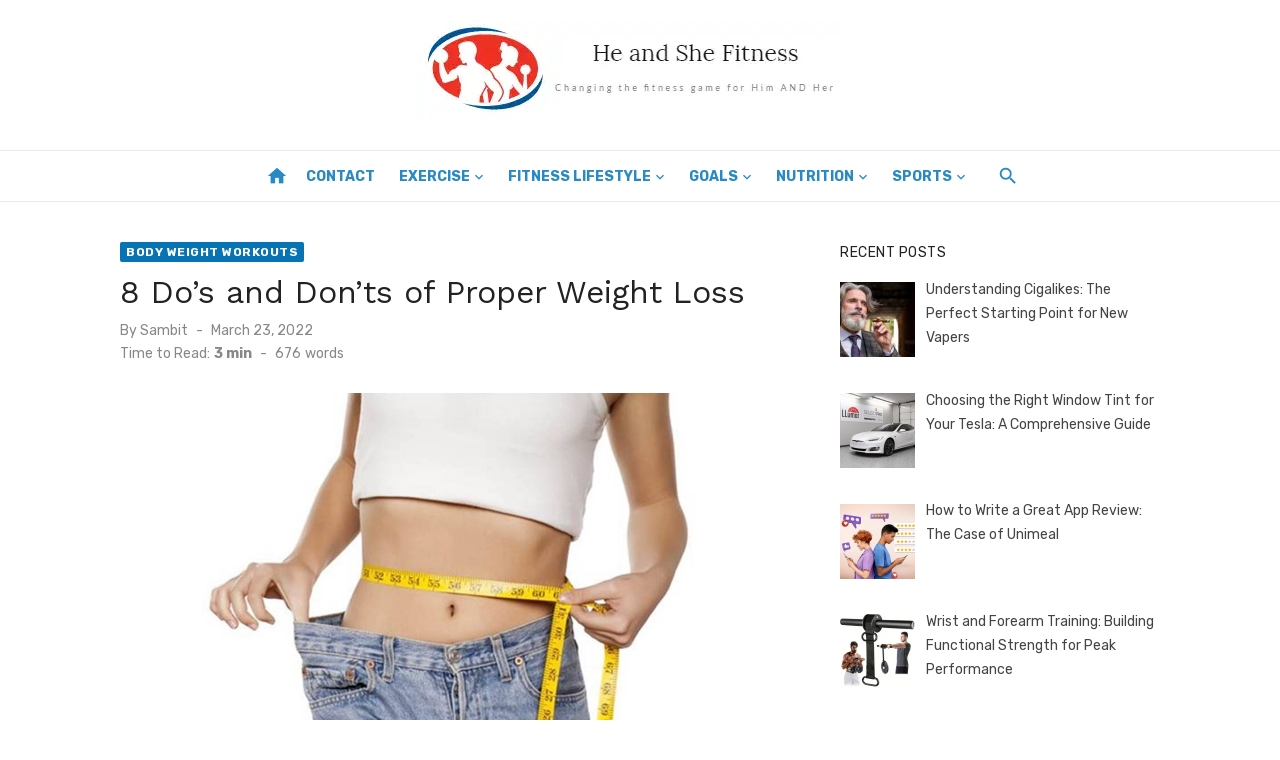

--- FILE ---
content_type: text/html; charset=UTF-8
request_url: https://www.heandshefitness.com/2022/03/23/8-dos-and-donts-of-proper-weight-loss/
body_size: 92893
content:
<!DOCTYPE html>
<html lang="en-US">
<head>
	<meta charset="UTF-8">
	<meta name="viewport" content="width=device-width, initial-scale=1">
	<link rel="profile" href="https://gmpg.org/xfn/11">
		<meta name='robots' content='index, follow, max-image-preview:large, max-snippet:-1, max-video-preview:-1' />

	<!-- This site is optimized with the Yoast SEO plugin v26.7 - https://yoast.com/wordpress/plugins/seo/ -->
	<title>8 Do&#039;s and Don&#039;ts of Proper Weight Loss - He and She Fitness</title>
	<meta name="description" content="One of the most important things you can do to maintain your weight loss is to exercise regularly. Read to know more!" />
	<link rel="canonical" href="https://www.heandshefitness.com/2022/03/23/8-dos-and-donts-of-proper-weight-loss/" />
	<meta property="og:locale" content="en_US" />
	<meta property="og:type" content="article" />
	<meta property="og:title" content="8 Do&#039;s and Don&#039;ts of Proper Weight Loss - He and She Fitness" />
	<meta property="og:description" content="One of the most important things you can do to maintain your weight loss is to exercise regularly. Read to know more!" />
	<meta property="og:url" content="https://www.heandshefitness.com/2022/03/23/8-dos-and-donts-of-proper-weight-loss/" />
	<meta property="og:site_name" content="He and She Fitness" />
	<meta property="article:published_time" content="2022-03-23T07:21:24+00:00" />
	<meta property="og:image" content="https://www.heandshefitness.com/wp-content/uploads/2022/03/Weight-Loss.jpg" />
	<meta property="og:image:width" content="1200" />
	<meta property="og:image:height" content="667" />
	<meta property="og:image:type" content="image/jpeg" />
	<meta name="author" content="Sambit" />
	<meta name="twitter:card" content="summary_large_image" />
	<meta name="twitter:label1" content="Written by" />
	<meta name="twitter:data1" content="Sambit" />
	<meta name="twitter:label2" content="Est. reading time" />
	<meta name="twitter:data2" content="3 minutes" />
	<script type="application/ld+json" class="yoast-schema-graph">{"@context":"https://schema.org","@graph":[{"@type":"Article","@id":"https://www.heandshefitness.com/2022/03/23/8-dos-and-donts-of-proper-weight-loss/#article","isPartOf":{"@id":"https://www.heandshefitness.com/2022/03/23/8-dos-and-donts-of-proper-weight-loss/"},"author":{"name":"Sambit","@id":"https://www.heandshefitness.com/#/schema/person/b12391e2bfc530edb8e75a08a63bd109"},"headline":"8 Do&#8217;s and Don&#8217;ts of Proper Weight Loss","datePublished":"2022-03-23T07:21:24+00:00","mainEntityOfPage":{"@id":"https://www.heandshefitness.com/2022/03/23/8-dos-and-donts-of-proper-weight-loss/"},"wordCount":654,"commentCount":0,"publisher":{"@id":"https://www.heandshefitness.com/#organization"},"image":{"@id":"https://www.heandshefitness.com/2022/03/23/8-dos-and-donts-of-proper-weight-loss/#primaryimage"},"thumbnailUrl":"https://www.heandshefitness.com/wp-content/uploads/2022/03/Weight-Loss.jpg","articleSection":["Body Weight Workouts"],"inLanguage":"en-US"},{"@type":"WebPage","@id":"https://www.heandshefitness.com/2022/03/23/8-dos-and-donts-of-proper-weight-loss/","url":"https://www.heandshefitness.com/2022/03/23/8-dos-and-donts-of-proper-weight-loss/","name":"8 Do's and Don'ts of Proper Weight Loss - He and She Fitness","isPartOf":{"@id":"https://www.heandshefitness.com/#website"},"primaryImageOfPage":{"@id":"https://www.heandshefitness.com/2022/03/23/8-dos-and-donts-of-proper-weight-loss/#primaryimage"},"image":{"@id":"https://www.heandshefitness.com/2022/03/23/8-dos-and-donts-of-proper-weight-loss/#primaryimage"},"thumbnailUrl":"https://www.heandshefitness.com/wp-content/uploads/2022/03/Weight-Loss.jpg","datePublished":"2022-03-23T07:21:24+00:00","description":"One of the most important things you can do to maintain your weight loss is to exercise regularly. Read to know more!","breadcrumb":{"@id":"https://www.heandshefitness.com/2022/03/23/8-dos-and-donts-of-proper-weight-loss/#breadcrumb"},"inLanguage":"en-US","potentialAction":[{"@type":"ReadAction","target":["https://www.heandshefitness.com/2022/03/23/8-dos-and-donts-of-proper-weight-loss/"]}]},{"@type":"ImageObject","inLanguage":"en-US","@id":"https://www.heandshefitness.com/2022/03/23/8-dos-and-donts-of-proper-weight-loss/#primaryimage","url":"https://www.heandshefitness.com/wp-content/uploads/2022/03/Weight-Loss.jpg","contentUrl":"https://www.heandshefitness.com/wp-content/uploads/2022/03/Weight-Loss.jpg","width":1200,"height":667,"caption":"Weight Loss"},{"@type":"BreadcrumbList","@id":"https://www.heandshefitness.com/2022/03/23/8-dos-and-donts-of-proper-weight-loss/#breadcrumb","itemListElement":[{"@type":"ListItem","position":1,"name":"Home","item":"https://www.heandshefitness.com/"},{"@type":"ListItem","position":2,"name":"8 Do&#8217;s and Don&#8217;ts of Proper Weight Loss"}]},{"@type":"WebSite","@id":"https://www.heandshefitness.com/#website","url":"https://www.heandshefitness.com/","name":"He and She Fitness","description":"","publisher":{"@id":"https://www.heandshefitness.com/#organization"},"potentialAction":[{"@type":"SearchAction","target":{"@type":"EntryPoint","urlTemplate":"https://www.heandshefitness.com/?s={search_term_string}"},"query-input":{"@type":"PropertyValueSpecification","valueRequired":true,"valueName":"search_term_string"}}],"inLanguage":"en-US"},{"@type":"Organization","@id":"https://www.heandshefitness.com/#organization","name":"He and She Fitness","url":"https://www.heandshefitness.com/","logo":{"@type":"ImageObject","inLanguage":"en-US","@id":"https://www.heandshefitness.com/#/schema/logo/image/","url":"https://www.heandshefitness.com/wp-content/uploads/2017/03/cropped-heandshefitnessheaderlogo-1.png","contentUrl":"https://www.heandshefitness.com/wp-content/uploads/2017/03/cropped-heandshefitnessheaderlogo-1.png","width":426,"height":100,"caption":"He and She Fitness"},"image":{"@id":"https://www.heandshefitness.com/#/schema/logo/image/"}},{"@type":"Person","@id":"https://www.heandshefitness.com/#/schema/person/b12391e2bfc530edb8e75a08a63bd109","name":"Sambit","image":{"@type":"ImageObject","inLanguage":"en-US","@id":"https://www.heandshefitness.com/#/schema/person/image/","url":"https://secure.gravatar.com/avatar/f920d136bfe394cd644a748b0194f187c1642c28b111569578a0d9451d10e771?s=96&d=mm&r=g","contentUrl":"https://secure.gravatar.com/avatar/f920d136bfe394cd644a748b0194f187c1642c28b111569578a0d9451d10e771?s=96&d=mm&r=g","caption":"Sambit"},"url":"https://www.heandshefitness.com/author/sambit/"}]}</script>
	<!-- / Yoast SEO plugin. -->


<link rel='dns-prefetch' href='//fonts.googleapis.com' />
<link href='https://fonts.gstatic.com' crossorigin rel='preconnect' />
<link rel="alternate" type="application/rss+xml" title="He and She Fitness &raquo; Feed" href="https://www.heandshefitness.com/feed/" />
<link rel="alternate" title="oEmbed (JSON)" type="application/json+oembed" href="https://www.heandshefitness.com/wp-json/oembed/1.0/embed?url=https%3A%2F%2Fwww.heandshefitness.com%2F2022%2F03%2F23%2F8-dos-and-donts-of-proper-weight-loss%2F" />
<link rel="alternate" title="oEmbed (XML)" type="text/xml+oembed" href="https://www.heandshefitness.com/wp-json/oembed/1.0/embed?url=https%3A%2F%2Fwww.heandshefitness.com%2F2022%2F03%2F23%2F8-dos-and-donts-of-proper-weight-loss%2F&#038;format=xml" />
<style id='wp-img-auto-sizes-contain-inline-css' type='text/css'>
img:is([sizes=auto i],[sizes^="auto," i]){contain-intrinsic-size:3000px 1500px}
/*# sourceURL=wp-img-auto-sizes-contain-inline-css */
</style>
<style id='wp-emoji-styles-inline-css' type='text/css'>

	img.wp-smiley, img.emoji {
		display: inline !important;
		border: none !important;
		box-shadow: none !important;
		height: 1em !important;
		width: 1em !important;
		margin: 0 0.07em !important;
		vertical-align: -0.1em !important;
		background: none !important;
		padding: 0 !important;
	}
/*# sourceURL=wp-emoji-styles-inline-css */
</style>
<style id='wp-block-library-inline-css' type='text/css'>
:root{--wp-block-synced-color:#7a00df;--wp-block-synced-color--rgb:122,0,223;--wp-bound-block-color:var(--wp-block-synced-color);--wp-editor-canvas-background:#ddd;--wp-admin-theme-color:#007cba;--wp-admin-theme-color--rgb:0,124,186;--wp-admin-theme-color-darker-10:#006ba1;--wp-admin-theme-color-darker-10--rgb:0,107,160.5;--wp-admin-theme-color-darker-20:#005a87;--wp-admin-theme-color-darker-20--rgb:0,90,135;--wp-admin-border-width-focus:2px}@media (min-resolution:192dpi){:root{--wp-admin-border-width-focus:1.5px}}.wp-element-button{cursor:pointer}:root .has-very-light-gray-background-color{background-color:#eee}:root .has-very-dark-gray-background-color{background-color:#313131}:root .has-very-light-gray-color{color:#eee}:root .has-very-dark-gray-color{color:#313131}:root .has-vivid-green-cyan-to-vivid-cyan-blue-gradient-background{background:linear-gradient(135deg,#00d084,#0693e3)}:root .has-purple-crush-gradient-background{background:linear-gradient(135deg,#34e2e4,#4721fb 50%,#ab1dfe)}:root .has-hazy-dawn-gradient-background{background:linear-gradient(135deg,#faaca8,#dad0ec)}:root .has-subdued-olive-gradient-background{background:linear-gradient(135deg,#fafae1,#67a671)}:root .has-atomic-cream-gradient-background{background:linear-gradient(135deg,#fdd79a,#004a59)}:root .has-nightshade-gradient-background{background:linear-gradient(135deg,#330968,#31cdcf)}:root .has-midnight-gradient-background{background:linear-gradient(135deg,#020381,#2874fc)}:root{--wp--preset--font-size--normal:16px;--wp--preset--font-size--huge:42px}.has-regular-font-size{font-size:1em}.has-larger-font-size{font-size:2.625em}.has-normal-font-size{font-size:var(--wp--preset--font-size--normal)}.has-huge-font-size{font-size:var(--wp--preset--font-size--huge)}.has-text-align-center{text-align:center}.has-text-align-left{text-align:left}.has-text-align-right{text-align:right}.has-fit-text{white-space:nowrap!important}#end-resizable-editor-section{display:none}.aligncenter{clear:both}.items-justified-left{justify-content:flex-start}.items-justified-center{justify-content:center}.items-justified-right{justify-content:flex-end}.items-justified-space-between{justify-content:space-between}.screen-reader-text{border:0;clip-path:inset(50%);height:1px;margin:-1px;overflow:hidden;padding:0;position:absolute;width:1px;word-wrap:normal!important}.screen-reader-text:focus{background-color:#ddd;clip-path:none;color:#444;display:block;font-size:1em;height:auto;left:5px;line-height:normal;padding:15px 23px 14px;text-decoration:none;top:5px;width:auto;z-index:100000}html :where(.has-border-color){border-style:solid}html :where([style*=border-top-color]){border-top-style:solid}html :where([style*=border-right-color]){border-right-style:solid}html :where([style*=border-bottom-color]){border-bottom-style:solid}html :where([style*=border-left-color]){border-left-style:solid}html :where([style*=border-width]){border-style:solid}html :where([style*=border-top-width]){border-top-style:solid}html :where([style*=border-right-width]){border-right-style:solid}html :where([style*=border-bottom-width]){border-bottom-style:solid}html :where([style*=border-left-width]){border-left-style:solid}html :where(img[class*=wp-image-]){height:auto;max-width:100%}:where(figure){margin:0 0 1em}html :where(.is-position-sticky){--wp-admin--admin-bar--position-offset:var(--wp-admin--admin-bar--height,0px)}@media screen and (max-width:600px){html :where(.is-position-sticky){--wp-admin--admin-bar--position-offset:0px}}

/*# sourceURL=wp-block-library-inline-css */
</style><style id='global-styles-inline-css' type='text/css'>
:root{--wp--preset--aspect-ratio--square: 1;--wp--preset--aspect-ratio--4-3: 4/3;--wp--preset--aspect-ratio--3-4: 3/4;--wp--preset--aspect-ratio--3-2: 3/2;--wp--preset--aspect-ratio--2-3: 2/3;--wp--preset--aspect-ratio--16-9: 16/9;--wp--preset--aspect-ratio--9-16: 9/16;--wp--preset--color--black: #000000;--wp--preset--color--cyan-bluish-gray: #abb8c3;--wp--preset--color--white: #ffffff;--wp--preset--color--pale-pink: #f78da7;--wp--preset--color--vivid-red: #cf2e2e;--wp--preset--color--luminous-vivid-orange: #ff6900;--wp--preset--color--luminous-vivid-amber: #fcb900;--wp--preset--color--light-green-cyan: #7bdcb5;--wp--preset--color--vivid-green-cyan: #00d084;--wp--preset--color--pale-cyan-blue: #8ed1fc;--wp--preset--color--vivid-cyan-blue: #0693e3;--wp--preset--color--vivid-purple: #9b51e0;--wp--preset--color--dark-gray: #222222;--wp--preset--color--medium-gray: #444444;--wp--preset--color--light-gray: #888888;--wp--preset--color--accent: #0573b4;--wp--preset--gradient--vivid-cyan-blue-to-vivid-purple: linear-gradient(135deg,rgb(6,147,227) 0%,rgb(155,81,224) 100%);--wp--preset--gradient--light-green-cyan-to-vivid-green-cyan: linear-gradient(135deg,rgb(122,220,180) 0%,rgb(0,208,130) 100%);--wp--preset--gradient--luminous-vivid-amber-to-luminous-vivid-orange: linear-gradient(135deg,rgb(252,185,0) 0%,rgb(255,105,0) 100%);--wp--preset--gradient--luminous-vivid-orange-to-vivid-red: linear-gradient(135deg,rgb(255,105,0) 0%,rgb(207,46,46) 100%);--wp--preset--gradient--very-light-gray-to-cyan-bluish-gray: linear-gradient(135deg,rgb(238,238,238) 0%,rgb(169,184,195) 100%);--wp--preset--gradient--cool-to-warm-spectrum: linear-gradient(135deg,rgb(74,234,220) 0%,rgb(151,120,209) 20%,rgb(207,42,186) 40%,rgb(238,44,130) 60%,rgb(251,105,98) 80%,rgb(254,248,76) 100%);--wp--preset--gradient--blush-light-purple: linear-gradient(135deg,rgb(255,206,236) 0%,rgb(152,150,240) 100%);--wp--preset--gradient--blush-bordeaux: linear-gradient(135deg,rgb(254,205,165) 0%,rgb(254,45,45) 50%,rgb(107,0,62) 100%);--wp--preset--gradient--luminous-dusk: linear-gradient(135deg,rgb(255,203,112) 0%,rgb(199,81,192) 50%,rgb(65,88,208) 100%);--wp--preset--gradient--pale-ocean: linear-gradient(135deg,rgb(255,245,203) 0%,rgb(182,227,212) 50%,rgb(51,167,181) 100%);--wp--preset--gradient--electric-grass: linear-gradient(135deg,rgb(202,248,128) 0%,rgb(113,206,126) 100%);--wp--preset--gradient--midnight: linear-gradient(135deg,rgb(2,3,129) 0%,rgb(40,116,252) 100%);--wp--preset--font-size--small: 14px;--wp--preset--font-size--medium: 18px;--wp--preset--font-size--large: 20px;--wp--preset--font-size--x-large: 32px;--wp--preset--font-size--normal: 16px;--wp--preset--font-size--larger: 24px;--wp--preset--font-size--huge: 48px;--wp--preset--spacing--20: 0.44rem;--wp--preset--spacing--30: 0.67rem;--wp--preset--spacing--40: 1rem;--wp--preset--spacing--50: 1.5rem;--wp--preset--spacing--60: 2.25rem;--wp--preset--spacing--70: 3.38rem;--wp--preset--spacing--80: 5.06rem;--wp--preset--shadow--natural: 6px 6px 9px rgba(0, 0, 0, 0.2);--wp--preset--shadow--deep: 12px 12px 50px rgba(0, 0, 0, 0.4);--wp--preset--shadow--sharp: 6px 6px 0px rgba(0, 0, 0, 0.2);--wp--preset--shadow--outlined: 6px 6px 0px -3px rgb(255, 255, 255), 6px 6px rgb(0, 0, 0);--wp--preset--shadow--crisp: 6px 6px 0px rgb(0, 0, 0);}:root { --wp--style--global--content-size: 760px;--wp--style--global--wide-size: 1140px; }:where(body) { margin: 0; }.wp-site-blocks > .alignleft { float: left; margin-right: 2em; }.wp-site-blocks > .alignright { float: right; margin-left: 2em; }.wp-site-blocks > .aligncenter { justify-content: center; margin-left: auto; margin-right: auto; }:where(.wp-site-blocks) > * { margin-block-start: 20px; margin-block-end: 0; }:where(.wp-site-blocks) > :first-child { margin-block-start: 0; }:where(.wp-site-blocks) > :last-child { margin-block-end: 0; }:root { --wp--style--block-gap: 20px; }:root :where(.is-layout-flow) > :first-child{margin-block-start: 0;}:root :where(.is-layout-flow) > :last-child{margin-block-end: 0;}:root :where(.is-layout-flow) > *{margin-block-start: 20px;margin-block-end: 0;}:root :where(.is-layout-constrained) > :first-child{margin-block-start: 0;}:root :where(.is-layout-constrained) > :last-child{margin-block-end: 0;}:root :where(.is-layout-constrained) > *{margin-block-start: 20px;margin-block-end: 0;}:root :where(.is-layout-flex){gap: 20px;}:root :where(.is-layout-grid){gap: 20px;}.is-layout-flow > .alignleft{float: left;margin-inline-start: 0;margin-inline-end: 2em;}.is-layout-flow > .alignright{float: right;margin-inline-start: 2em;margin-inline-end: 0;}.is-layout-flow > .aligncenter{margin-left: auto !important;margin-right: auto !important;}.is-layout-constrained > .alignleft{float: left;margin-inline-start: 0;margin-inline-end: 2em;}.is-layout-constrained > .alignright{float: right;margin-inline-start: 2em;margin-inline-end: 0;}.is-layout-constrained > .aligncenter{margin-left: auto !important;margin-right: auto !important;}.is-layout-constrained > :where(:not(.alignleft):not(.alignright):not(.alignfull)){max-width: var(--wp--style--global--content-size);margin-left: auto !important;margin-right: auto !important;}.is-layout-constrained > .alignwide{max-width: var(--wp--style--global--wide-size);}body .is-layout-flex{display: flex;}.is-layout-flex{flex-wrap: wrap;align-items: center;}.is-layout-flex > :is(*, div){margin: 0;}body .is-layout-grid{display: grid;}.is-layout-grid > :is(*, div){margin: 0;}body{color: #444;font-family: Rubik, -apple-system, BlinkMacSystemFont, Segoe UI, Roboto, Oxygen-Sans, Ubuntu, Cantarell, Helvetica Neue, sans-serif;font-size: 16px;line-height: 1.75;padding-top: 0px;padding-right: 0px;padding-bottom: 0px;padding-left: 0px;}a:where(:not(.wp-element-button)){text-decoration: underline;}h1, h2, h3, h4, h5, h6{color: #222;font-family: Work Sans, -apple-system, BlinkMacSystemFont, Segoe UI, Roboto, Oxygen-Sans, Ubuntu, Cantarell, Helvetica Neue, sans-serif;}:root :where(.wp-element-button, .wp-block-button__link){background-color: #222;border-radius: 2px;border-width: 0;color: #fff;font-family: inherit;font-size: inherit;font-style: inherit;font-weight: inherit;letter-spacing: inherit;line-height: inherit;padding-top: 6px;padding-right: 20px;padding-bottom: 6px;padding-left: 20px;text-decoration: none;text-transform: inherit;}.has-black-color{color: var(--wp--preset--color--black) !important;}.has-cyan-bluish-gray-color{color: var(--wp--preset--color--cyan-bluish-gray) !important;}.has-white-color{color: var(--wp--preset--color--white) !important;}.has-pale-pink-color{color: var(--wp--preset--color--pale-pink) !important;}.has-vivid-red-color{color: var(--wp--preset--color--vivid-red) !important;}.has-luminous-vivid-orange-color{color: var(--wp--preset--color--luminous-vivid-orange) !important;}.has-luminous-vivid-amber-color{color: var(--wp--preset--color--luminous-vivid-amber) !important;}.has-light-green-cyan-color{color: var(--wp--preset--color--light-green-cyan) !important;}.has-vivid-green-cyan-color{color: var(--wp--preset--color--vivid-green-cyan) !important;}.has-pale-cyan-blue-color{color: var(--wp--preset--color--pale-cyan-blue) !important;}.has-vivid-cyan-blue-color{color: var(--wp--preset--color--vivid-cyan-blue) !important;}.has-vivid-purple-color{color: var(--wp--preset--color--vivid-purple) !important;}.has-dark-gray-color{color: var(--wp--preset--color--dark-gray) !important;}.has-medium-gray-color{color: var(--wp--preset--color--medium-gray) !important;}.has-light-gray-color{color: var(--wp--preset--color--light-gray) !important;}.has-accent-color{color: var(--wp--preset--color--accent) !important;}.has-black-background-color{background-color: var(--wp--preset--color--black) !important;}.has-cyan-bluish-gray-background-color{background-color: var(--wp--preset--color--cyan-bluish-gray) !important;}.has-white-background-color{background-color: var(--wp--preset--color--white) !important;}.has-pale-pink-background-color{background-color: var(--wp--preset--color--pale-pink) !important;}.has-vivid-red-background-color{background-color: var(--wp--preset--color--vivid-red) !important;}.has-luminous-vivid-orange-background-color{background-color: var(--wp--preset--color--luminous-vivid-orange) !important;}.has-luminous-vivid-amber-background-color{background-color: var(--wp--preset--color--luminous-vivid-amber) !important;}.has-light-green-cyan-background-color{background-color: var(--wp--preset--color--light-green-cyan) !important;}.has-vivid-green-cyan-background-color{background-color: var(--wp--preset--color--vivid-green-cyan) !important;}.has-pale-cyan-blue-background-color{background-color: var(--wp--preset--color--pale-cyan-blue) !important;}.has-vivid-cyan-blue-background-color{background-color: var(--wp--preset--color--vivid-cyan-blue) !important;}.has-vivid-purple-background-color{background-color: var(--wp--preset--color--vivid-purple) !important;}.has-dark-gray-background-color{background-color: var(--wp--preset--color--dark-gray) !important;}.has-medium-gray-background-color{background-color: var(--wp--preset--color--medium-gray) !important;}.has-light-gray-background-color{background-color: var(--wp--preset--color--light-gray) !important;}.has-accent-background-color{background-color: var(--wp--preset--color--accent) !important;}.has-black-border-color{border-color: var(--wp--preset--color--black) !important;}.has-cyan-bluish-gray-border-color{border-color: var(--wp--preset--color--cyan-bluish-gray) !important;}.has-white-border-color{border-color: var(--wp--preset--color--white) !important;}.has-pale-pink-border-color{border-color: var(--wp--preset--color--pale-pink) !important;}.has-vivid-red-border-color{border-color: var(--wp--preset--color--vivid-red) !important;}.has-luminous-vivid-orange-border-color{border-color: var(--wp--preset--color--luminous-vivid-orange) !important;}.has-luminous-vivid-amber-border-color{border-color: var(--wp--preset--color--luminous-vivid-amber) !important;}.has-light-green-cyan-border-color{border-color: var(--wp--preset--color--light-green-cyan) !important;}.has-vivid-green-cyan-border-color{border-color: var(--wp--preset--color--vivid-green-cyan) !important;}.has-pale-cyan-blue-border-color{border-color: var(--wp--preset--color--pale-cyan-blue) !important;}.has-vivid-cyan-blue-border-color{border-color: var(--wp--preset--color--vivid-cyan-blue) !important;}.has-vivid-purple-border-color{border-color: var(--wp--preset--color--vivid-purple) !important;}.has-dark-gray-border-color{border-color: var(--wp--preset--color--dark-gray) !important;}.has-medium-gray-border-color{border-color: var(--wp--preset--color--medium-gray) !important;}.has-light-gray-border-color{border-color: var(--wp--preset--color--light-gray) !important;}.has-accent-border-color{border-color: var(--wp--preset--color--accent) !important;}.has-vivid-cyan-blue-to-vivid-purple-gradient-background{background: var(--wp--preset--gradient--vivid-cyan-blue-to-vivid-purple) !important;}.has-light-green-cyan-to-vivid-green-cyan-gradient-background{background: var(--wp--preset--gradient--light-green-cyan-to-vivid-green-cyan) !important;}.has-luminous-vivid-amber-to-luminous-vivid-orange-gradient-background{background: var(--wp--preset--gradient--luminous-vivid-amber-to-luminous-vivid-orange) !important;}.has-luminous-vivid-orange-to-vivid-red-gradient-background{background: var(--wp--preset--gradient--luminous-vivid-orange-to-vivid-red) !important;}.has-very-light-gray-to-cyan-bluish-gray-gradient-background{background: var(--wp--preset--gradient--very-light-gray-to-cyan-bluish-gray) !important;}.has-cool-to-warm-spectrum-gradient-background{background: var(--wp--preset--gradient--cool-to-warm-spectrum) !important;}.has-blush-light-purple-gradient-background{background: var(--wp--preset--gradient--blush-light-purple) !important;}.has-blush-bordeaux-gradient-background{background: var(--wp--preset--gradient--blush-bordeaux) !important;}.has-luminous-dusk-gradient-background{background: var(--wp--preset--gradient--luminous-dusk) !important;}.has-pale-ocean-gradient-background{background: var(--wp--preset--gradient--pale-ocean) !important;}.has-electric-grass-gradient-background{background: var(--wp--preset--gradient--electric-grass) !important;}.has-midnight-gradient-background{background: var(--wp--preset--gradient--midnight) !important;}.has-small-font-size{font-size: var(--wp--preset--font-size--small) !important;}.has-medium-font-size{font-size: var(--wp--preset--font-size--medium) !important;}.has-large-font-size{font-size: var(--wp--preset--font-size--large) !important;}.has-x-large-font-size{font-size: var(--wp--preset--font-size--x-large) !important;}.has-normal-font-size{font-size: var(--wp--preset--font-size--normal) !important;}.has-larger-font-size{font-size: var(--wp--preset--font-size--larger) !important;}.has-huge-font-size{font-size: var(--wp--preset--font-size--huge) !important;}
/*# sourceURL=global-styles-inline-css */
</style>

<link rel='stylesheet' id='ez-toc-css' href='https://www.heandshefitness.com/wp-content/plugins/easy-table-of-contents/assets/css/screen.min.css?ver=2.0.80' type='text/css' media='all' />
<style id='ez-toc-inline-css' type='text/css'>
div#ez-toc-container .ez-toc-title {font-size: 120%;}div#ez-toc-container .ez-toc-title {font-weight: 500;}div#ez-toc-container ul li , div#ez-toc-container ul li a {font-size: 95%;}div#ez-toc-container ul li , div#ez-toc-container ul li a {font-weight: 500;}div#ez-toc-container nav ul ul li {font-size: 90%;}.ez-toc-box-title {font-weight: bold; margin-bottom: 10px; text-align: center; text-transform: uppercase; letter-spacing: 1px; color: #666; padding-bottom: 5px;position:absolute;top:-4%;left:5%;background-color: inherit;transition: top 0.3s ease;}.ez-toc-box-title.toc-closed {top:-25%;}
/*# sourceURL=ez-toc-inline-css */
</style>
<link rel='stylesheet' id='short-news-fonts-css' href='https://fonts.googleapis.com/css?family=Work+Sans%3A400%2C700%2C900%2C400italic%7CRubik%3A400%2C700%2C400italic%2C700italic&#038;subset=latin%2Clatin-ext&#038;display=fallback' type='text/css' media='all' />
<link rel='stylesheet' id='short-news-style-css' href='https://www.heandshefitness.com/wp-content/themes/short-news/style.css?ver=1.1.7' type='text/css' media='all' />
<link rel='stylesheet' id='short-news-social-icons-css' href='https://www.heandshefitness.com/wp-content/themes/short-news/assets/css/social-icons.css?ver=1.0.0' type='text/css' media='all' />
<link rel='stylesheet' id='recent-posts-widget-with-thumbnails-public-style-css' href='https://www.heandshefitness.com/wp-content/plugins/recent-posts-widget-with-thumbnails/public.css?ver=7.1.1' type='text/css' media='all' />
<script type="text/javascript" src="https://www.heandshefitness.com/wp-includes/js/jquery/jquery.min.js?ver=3.7.1" id="jquery-core-js"></script>
<script type="text/javascript" src="https://www.heandshefitness.com/wp-includes/js/jquery/jquery-migrate.min.js?ver=3.4.1" id="jquery-migrate-js"></script>
<link rel="https://api.w.org/" href="https://www.heandshefitness.com/wp-json/" /><link rel="alternate" title="JSON" type="application/json" href="https://www.heandshefitness.com/wp-json/wp/v2/posts/9712" /><link rel="EditURI" type="application/rsd+xml" title="RSD" href="https://www.heandshefitness.com/xmlrpc.php?rsd" />
<meta name="generator" content="WordPress 6.9" />
<link rel='shortlink' href='https://www.heandshefitness.com/?p=9712' />

<!-- BEGIN Clicky Analytics v2.2.4 Tracking - https://wordpress.org/plugins/clicky-analytics/ -->
<script type="text/javascript">
  var clicky_custom = clicky_custom || {};
  clicky_custom.outbound_pattern = ['/go/','/out/'];
</script>

<script async src="//static.getclicky.com/100815880.js"></script>

<!-- END Clicky Analytics v2.2.4 Tracking -->

<meta name="google-site-verification" content="uXHJfEFx9NXNxMJ6bKVy7TTk--WhNZeZjfDL7MUfZY0" />

<!-- Google tag (gtag.js) --> <script async src="https://www.googletagmanager.com/gtag/js?id=G-820YK7GP3V"></script> <script> window.dataLayer = window.dataLayer || []; function gtag(){dataLayer.push(arguments);} gtag('js', new Date()); gtag('config', 'G-820YK7GP3V'); </script><link rel="icon" href="https://www.heandshefitness.com/wp-content/uploads/2017/03/heandshefitnesslogo-100x100.png" sizes="32x32" />
<link rel="icon" href="https://www.heandshefitness.com/wp-content/uploads/2017/03/heandshefitnesslogo.png" sizes="192x192" />
<link rel="apple-touch-icon" href="https://www.heandshefitness.com/wp-content/uploads/2017/03/heandshefitnesslogo.png" />
<meta name="msapplication-TileImage" content="https://www.heandshefitness.com/wp-content/uploads/2017/03/heandshefitnesslogo.png" />
		<style type="text/css" id="wp-custom-css">
			.site-title, .site-description {
    position: relative !important;
    clip: unset !important;
	max-width: 100% !important;
	text-align:center;
}
.header-bottom {
    background: transparent !important;
    border-top: 1px solid rgba(0, 0, 0, .08);
    border-bottom: 1px solid rgba(0, 0, 0, .08);
}
.site-credits p, .main-navigation > ul > li > a, .search-popup-button, .home-icon a {
    color: #288ac4 !important;
}
.main-navigation {
    margin: unset !important;
}
.header-bottom.menu-left .col-12 {
    display: flex;
    justify-content: center;
}		</style>
		</head>
<body class="wp-singular post-template-default single single-post postid-9712 single-format-standard wp-custom-logo wp-embed-responsive wp-theme-short-news td-standard-pack group-blog header-style-1 site-fullwidth content-sidebar" >


<a class="skip-link screen-reader-text" href="#content">Skip to content</a>
<div id="page" class="site">

	<header id="masthead" class="site-header" role="banner">
			
			
	<div class="header-middle header-title-left ">
		<div class="container flex-container">
			<div class="site-branding">
				<p class="site-title site-logo"><a href="https://www.heandshefitness.com/" class="custom-logo-link" rel="home"><img width="426" height="100" src="https://www.heandshefitness.com/wp-content/uploads/2017/03/cropped-heandshefitnessheaderlogo-1.png" class="custom-logo" alt="He and She Fitness" decoding="async" srcset="https://www.heandshefitness.com/wp-content/uploads/2017/03/cropped-heandshefitnessheaderlogo-1.png 426w, https://www.heandshefitness.com/wp-content/uploads/2017/03/cropped-heandshefitnessheaderlogo-1-300x70.png 300w" sizes="(max-width: 426px) 100vw, 426px" /></a></p>			</div>
					</div>
	</div>
	
	<div class="header-bottom menu-left">
		<div class="container">
			<div class="row">
				<div class="col-12">
				<div class="home-icon"><a href="https://www.heandshefitness.com/" rel="home"><i class="material-icons">home</i></a></div>
	<nav id="site-navigation" class="main-navigation" role="navigation" aria-label="Main Menu">
		<ul id="main-menu" class="main-menu"><li id="menu-item-9245" class="menu-item menu-item-type-post_type menu-item-object-page menu-item-9245"><a href="https://www.heandshefitness.com/contact/">Contact</a></li>
<li id="menu-item-921" class="menu-item menu-item-type-taxonomy menu-item-object-category current-post-ancestor menu-item-has-children menu-item-921"><a href="https://www.heandshefitness.com/category/exercise/">Exercise</a>
<ul class="sub-menu">
	<li id="menu-item-3852" class="menu-item menu-item-type-taxonomy menu-item-object-category current-post-ancestor current-menu-parent current-post-parent menu-item-3852"><a href="https://www.heandshefitness.com/category/exercise/body-weight-workouts/">Body Weight Workouts</a></li>
	<li id="menu-item-922" class="menu-item menu-item-type-taxonomy menu-item-object-category menu-item-has-children menu-item-922"><a href="https://www.heandshefitness.com/category/exercise/cardio/">Cardio</a>
	<ul class="sub-menu">
		<li id="menu-item-3910" class="menu-item menu-item-type-taxonomy menu-item-object-category menu-item-3910"><a href="https://www.heandshefitness.com/category/exercise/cardio/running/">Running</a></li>
	</ul>
</li>
	<li id="menu-item-4073" class="menu-item menu-item-type-taxonomy menu-item-object-category menu-item-4073"><a href="https://www.heandshefitness.com/category/exercise/crossfit/">CrossFit</a></li>
	<li id="menu-item-3850" class="menu-item menu-item-type-taxonomy menu-item-object-category menu-item-3850"><a href="https://www.heandshefitness.com/category/exercise/exercise-equipment/">Exercise Equipment</a></li>
	<li id="menu-item-923" class="menu-item menu-item-type-taxonomy menu-item-object-category menu-item-923"><a href="https://www.heandshefitness.com/category/exercise/weight-training/">Weight Training</a></li>
	<li id="menu-item-3851" class="menu-item menu-item-type-taxonomy menu-item-object-category menu-item-3851"><a href="https://www.heandshefitness.com/category/exercise/workout-gear/">Workout Gear</a></li>
</ul>
</li>
<li id="menu-item-918" class="menu-item menu-item-type-taxonomy menu-item-object-category menu-item-has-children menu-item-918"><a href="https://www.heandshefitness.com/category/health-fitness-lifestyle/">Fitness Lifestyle</a>
<ul class="sub-menu">
	<li id="menu-item-3926" class="menu-item menu-item-type-taxonomy menu-item-object-category menu-item-has-children menu-item-3926"><a href="https://www.heandshefitness.com/category/health-fitness-lifestyle/aesthetics/">Aesthetics</a>
	<ul class="sub-menu">
		<li id="menu-item-3964" class="menu-item menu-item-type-taxonomy menu-item-object-category menu-item-3964"><a href="https://www.heandshefitness.com/category/health-fitness-lifestyle/aesthetics/tanning-skin-care/">Tanning and Skin Care</a></li>
	</ul>
</li>
	<li id="menu-item-4137" class="menu-item menu-item-type-taxonomy menu-item-object-category menu-item-4137"><a href="https://www.heandshefitness.com/category/childrens-health/">Children&#8217;s Health</a></li>
	<li id="menu-item-5133" class="menu-item menu-item-type-taxonomy menu-item-object-category menu-item-5133"><a href="https://www.heandshefitness.com/category/health-fitness-lifestyle/college-health/">College Health</a></li>
	<li id="menu-item-5830" class="menu-item menu-item-type-taxonomy menu-item-object-category menu-item-5830"><a href="https://www.heandshefitness.com/category/health-fitness-lifestyle/elderly-health/">Elderly Health</a></li>
	<li id="menu-item-4322" class="menu-item menu-item-type-taxonomy menu-item-object-category menu-item-has-children menu-item-4322"><a href="https://www.heandshefitness.com/category/health-fitness-lifestyle/emotional-health/">Emotional Health</a>
	<ul class="sub-menu">
		<li id="menu-item-4753" class="menu-item menu-item-type-taxonomy menu-item-object-category menu-item-4753"><a href="https://www.heandshefitness.com/category/health-fitness-lifestyle/emotional-health/anxiety-stress/">Anxiety and Stress</a></li>
		<li id="menu-item-5430" class="menu-item menu-item-type-taxonomy menu-item-object-category menu-item-5430"><a href="https://www.heandshefitness.com/category/health-fitness-lifestyle/emotional-health/mental-health/">Mental Health</a></li>
	</ul>
</li>
	<li id="menu-item-3927" class="menu-item menu-item-type-taxonomy menu-item-object-category menu-item-has-children menu-item-3927"><a href="https://www.heandshefitness.com/category/health-fitness-lifestyle/fashion/">Fashion</a>
	<ul class="sub-menu">
		<li id="menu-item-4510" class="menu-item menu-item-type-taxonomy menu-item-object-category menu-item-4510"><a href="https://www.heandshefitness.com/category/health-fitness-lifestyle/fashion/jewelry/">Jewelry</a></li>
	</ul>
</li>
	<li id="menu-item-5808" class="menu-item menu-item-type-taxonomy menu-item-object-category menu-item-has-children menu-item-5808"><a href="https://www.heandshefitness.com/category/home-care/">Home Care</a>
	<ul class="sub-menu">
		<li id="menu-item-6139" class="menu-item menu-item-type-taxonomy menu-item-object-category menu-item-6139"><a href="https://www.heandshefitness.com/category/home-care/finance/">Finance</a></li>
	</ul>
</li>
	<li id="menu-item-5169" class="menu-item menu-item-type-taxonomy menu-item-object-category menu-item-5169"><a href="https://www.heandshefitness.com/category/health-fitness-lifestyle/illness/">Illness</a></li>
	<li id="menu-item-5812" class="menu-item menu-item-type-taxonomy menu-item-object-category menu-item-5812"><a href="https://www.heandshefitness.com/category/health-fitness-lifestyle/industrial-work/">Industrial Work</a></li>
	<li id="menu-item-5991" class="menu-item menu-item-type-taxonomy menu-item-object-category menu-item-5991"><a href="https://www.heandshefitness.com/category/health-fitness-lifestyle/love-relationships/">Love and Relationships</a></li>
	<li id="menu-item-3857" class="menu-item menu-item-type-taxonomy menu-item-object-category menu-item-has-children menu-item-3857"><a href="https://www.heandshefitness.com/category/medical/">Medical</a>
	<ul class="sub-menu">
		<li id="menu-item-3903" class="menu-item menu-item-type-taxonomy menu-item-object-category menu-item-3903"><a href="https://www.heandshefitness.com/category/medical/dentistry-teeth/">Dentistry and Teeth</a></li>
		<li id="menu-item-3867" class="menu-item menu-item-type-taxonomy menu-item-object-category menu-item-3867"><a href="https://www.heandshefitness.com/category/medical/drugs/">Drugs</a></li>
		<li id="menu-item-4235" class="menu-item menu-item-type-taxonomy menu-item-object-category menu-item-4235"><a href="https://www.heandshefitness.com/category/medical/eye-health/">Eye Health</a></li>
		<li id="menu-item-4121" class="menu-item menu-item-type-taxonomy menu-item-object-category menu-item-4121"><a href="https://www.heandshefitness.com/category/medical/feet-orthotics/">Feet and Orthotics</a></li>
		<li id="menu-item-4297" class="menu-item menu-item-type-taxonomy menu-item-object-category menu-item-4297"><a href="https://www.heandshefitness.com/category/medical/hair-health/">Hair Health</a></li>
		<li id="menu-item-4280" class="menu-item menu-item-type-taxonomy menu-item-object-category menu-item-4280"><a href="https://www.heandshefitness.com/category/medical/health-insurance/">Health Insurance</a></li>
		<li id="menu-item-4218" class="menu-item menu-item-type-taxonomy menu-item-object-category menu-item-4218"><a href="https://www.heandshefitness.com/category/medical/hormones/">Hormones</a></li>
		<li id="menu-item-3856" class="menu-item menu-item-type-taxonomy menu-item-object-category menu-item-3856"><a href="https://www.heandshefitness.com/category/medical/pain-treatment/">Pain Treatment</a></li>
		<li id="menu-item-4359" class="menu-item menu-item-type-taxonomy menu-item-object-category menu-item-4359"><a href="https://www.heandshefitness.com/category/medical/surgery/">Surgery</a></li>
		<li id="menu-item-5781" class="menu-item menu-item-type-taxonomy menu-item-object-category menu-item-5781"><a href="https://www.heandshefitness.com/category/medical/vascular-cardiology/">Vascular and Cardiology</a></li>
	</ul>
</li>
	<li id="menu-item-4001" class="menu-item menu-item-type-taxonomy menu-item-object-category menu-item-4001"><a href="https://www.heandshefitness.com/category/health-fitness-lifestyle/mens-health/">Men&#8217;s Health</a></li>
	<li id="menu-item-5405" class="menu-item menu-item-type-taxonomy menu-item-object-category menu-item-5405"><a href="https://www.heandshefitness.com/category/health-fitness-lifestyle/natural-health/">Natural Health</a></li>
	<li id="menu-item-3939" class="menu-item menu-item-type-taxonomy menu-item-object-category menu-item-3939"><a href="https://www.heandshefitness.com/category/health-fitness-lifestyle/office-health/">Office Health</a></li>
	<li id="menu-item-3816" class="menu-item menu-item-type-taxonomy menu-item-object-category menu-item-3816"><a href="https://www.heandshefitness.com/category/health-fitness-lifestyle/personal-training/">Personal Training</a></li>
	<li id="menu-item-4179" class="menu-item menu-item-type-taxonomy menu-item-object-category menu-item-4179"><a href="https://www.heandshefitness.com/category/health-fitness-lifestyle/pet-care/">Pet Care</a></li>
	<li id="menu-item-4394" class="menu-item menu-item-type-taxonomy menu-item-object-category menu-item-4394"><a href="https://www.heandshefitness.com/category/health-fitness-lifestyle/skin-health/">Skin Health</a></li>
	<li id="menu-item-3951" class="menu-item menu-item-type-taxonomy menu-item-object-category menu-item-3951"><a href="https://www.heandshefitness.com/category/health-fitness-lifestyle/sleep-rest/">Sleep and Rest</a></li>
	<li id="menu-item-4115" class="menu-item menu-item-type-taxonomy menu-item-object-category menu-item-4115"><a href="https://www.heandshefitness.com/category/health-fitness-lifestyle/vaping-ecigs-tobacco/">Vaping, E-cigs, and Tobacco</a></li>
	<li id="menu-item-5654" class="menu-item menu-item-type-taxonomy menu-item-object-category menu-item-5654"><a href="https://www.heandshefitness.com/category/health-fitness-lifestyle/wedding/">Wedding</a></li>
	<li id="menu-item-4002" class="menu-item menu-item-type-taxonomy menu-item-object-category menu-item-4002"><a href="https://www.heandshefitness.com/category/health-fitness-lifestyle/womens-health/">Women&#8217;s Health</a></li>
</ul>
</li>
<li id="menu-item-920" class="menu-item menu-item-type-taxonomy menu-item-object-category menu-item-has-children menu-item-920"><a href="https://www.heandshefitness.com/category/goals/">Goals</a>
<ul class="sub-menu">
	<li id="menu-item-924" class="menu-item menu-item-type-taxonomy menu-item-object-category menu-item-924"><a href="https://www.heandshefitness.com/category/goals/build-muscle/">Build Muscle</a></li>
	<li id="menu-item-4429" class="menu-item menu-item-type-taxonomy menu-item-object-category menu-item-4429"><a href="https://www.heandshefitness.com/category/goals/energy-stamina/">Energy and Stamina</a></li>
	<li id="menu-item-4037" class="menu-item menu-item-type-taxonomy menu-item-object-category menu-item-4037"><a href="https://www.heandshefitness.com/category/goals/fatigue-soreness/">Fatigue and Soreness</a></li>
	<li id="menu-item-4019" class="menu-item menu-item-type-taxonomy menu-item-object-category menu-item-4019"><a href="https://www.heandshefitness.com/category/goals/injury/">Injury</a></li>
	<li id="menu-item-925" class="menu-item menu-item-type-taxonomy menu-item-object-category menu-item-925"><a href="https://www.heandshefitness.com/category/goals/lose-weight/">Lose Weight</a></li>
</ul>
</li>
<li id="menu-item-919" class="menu-item menu-item-type-taxonomy menu-item-object-category menu-item-has-children menu-item-919"><a href="https://www.heandshefitness.com/category/nutrition/">Nutrition</a>
<ul class="sub-menu">
	<li id="menu-item-4111" class="menu-item menu-item-type-taxonomy menu-item-object-category menu-item-4111"><a href="https://www.heandshefitness.com/category/nutrition/alcohol/">Alcohol</a></li>
	<li id="menu-item-5110" class="menu-item menu-item-type-taxonomy menu-item-object-category menu-item-5110"><a href="https://www.heandshefitness.com/category/nutrition/diabetes/">Diabetes</a></li>
	<li id="menu-item-926" class="menu-item menu-item-type-taxonomy menu-item-object-category menu-item-926"><a href="https://www.heandshefitness.com/category/nutrition/diet/">Diet</a></li>
	<li id="menu-item-927" class="menu-item menu-item-type-taxonomy menu-item-object-category menu-item-927"><a href="https://www.heandshefitness.com/category/nutrition/recipes/">Recipes</a></li>
	<li id="menu-item-3944" class="menu-item menu-item-type-taxonomy menu-item-object-category menu-item-3944"><a href="https://www.heandshefitness.com/category/nutrition/supplements/">Supplements</a></li>
</ul>
</li>
<li id="menu-item-4250" class="menu-item menu-item-type-taxonomy menu-item-object-category menu-item-has-children menu-item-4250"><a href="https://www.heandshefitness.com/category/sports-recreation/">Sports</a>
<ul class="sub-menu">
	<li id="menu-item-4666" class="menu-item menu-item-type-taxonomy menu-item-object-category menu-item-4666"><a href="https://www.heandshefitness.com/category/sports-recreation/outdoor-activities/">Outdoor Activities</a></li>
</ul>
</li>
</ul>	</nav>
<div class="search-popup"><span id="search-popup-button" class="search-popup-button"><i class="search-icon"></i></span>
<form role="search" method="get" class="search-form clear" action="https://www.heandshefitness.com/">
	<label>
		<span class="screen-reader-text">Search for:</span>
		<input type="search" id="s" class="search-field" placeholder="Search &hellip;" value="" name="s" />
	</label>
	<button type="submit" class="search-submit">
		<i class="material-icons md-20 md-middle">search</i>
		<span class="screen-reader-text">Search</span>
	</button>
</form>
</div>				</div>
			</div>
		</div>
	</div>
		</header><!-- .site-header -->

	<div id="mobile-header" class="mobile-header">
		<div class="mobile-navbar">
			<div class="container">
				<div id="menu-toggle" on="tap:AMP.setState({ampmenu: !ampmenu})" class="menu-toggle" title="Menu">
					<span class="button-toggle"></span>
				</div>
				<div class="search-popup"><span id="search-popup-button" class="search-popup-button"><i class="search-icon"></i></span>
<form role="search" method="get" class="search-form clear" action="https://www.heandshefitness.com/">
	<label>
		<span class="screen-reader-text">Search for:</span>
		<input type="search" id="s" class="search-field" placeholder="Search &hellip;" value="" name="s" />
	</label>
	<button type="submit" class="search-submit">
		<i class="material-icons md-20 md-middle">search</i>
		<span class="screen-reader-text">Search</span>
	</button>
</form>
</div>			</div>
		</div>
		
<nav id="mobile-navigation" [class]="ampmenu ? 'main-navigation mobile-navigation active' : 'main-navigation mobile-navigation'" class="main-navigation mobile-navigation" aria-label="Mobile Menu">
	<div class="mobile-navigation-wrapper">
		<ul id="mobile-menu" class="mobile-menu"><li class="menu-item menu-item-type-post_type menu-item-object-page menu-item-9245"><a href="https://www.heandshefitness.com/contact/">Contact</a></li>
<li class="menu-item menu-item-type-taxonomy menu-item-object-category current-post-ancestor menu-item-has-children menu-item-921"><a href="https://www.heandshefitness.com/category/exercise/">Exercise</a><button class="dropdown-toggle" aria-expanded="false"><span class="screen-reader-text">Show sub menu</span></button>
<ul class="sub-menu">
	<li class="menu-item menu-item-type-taxonomy menu-item-object-category current-post-ancestor current-menu-parent current-post-parent menu-item-3852"><a href="https://www.heandshefitness.com/category/exercise/body-weight-workouts/">Body Weight Workouts</a></li>
	<li class="menu-item menu-item-type-taxonomy menu-item-object-category menu-item-has-children menu-item-922"><a href="https://www.heandshefitness.com/category/exercise/cardio/">Cardio</a><button class="dropdown-toggle" aria-expanded="false"><span class="screen-reader-text">Show sub menu</span></button>
	<ul class="sub-menu">
		<li class="menu-item menu-item-type-taxonomy menu-item-object-category menu-item-3910"><a href="https://www.heandshefitness.com/category/exercise/cardio/running/">Running</a></li>
	</ul>
</li>
	<li class="menu-item menu-item-type-taxonomy menu-item-object-category menu-item-4073"><a href="https://www.heandshefitness.com/category/exercise/crossfit/">CrossFit</a></li>
	<li class="menu-item menu-item-type-taxonomy menu-item-object-category menu-item-3850"><a href="https://www.heandshefitness.com/category/exercise/exercise-equipment/">Exercise Equipment</a></li>
	<li class="menu-item menu-item-type-taxonomy menu-item-object-category menu-item-923"><a href="https://www.heandshefitness.com/category/exercise/weight-training/">Weight Training</a></li>
	<li class="menu-item menu-item-type-taxonomy menu-item-object-category menu-item-3851"><a href="https://www.heandshefitness.com/category/exercise/workout-gear/">Workout Gear</a></li>
</ul>
</li>
<li class="menu-item menu-item-type-taxonomy menu-item-object-category menu-item-has-children menu-item-918"><a href="https://www.heandshefitness.com/category/health-fitness-lifestyle/">Fitness Lifestyle</a><button class="dropdown-toggle" aria-expanded="false"><span class="screen-reader-text">Show sub menu</span></button>
<ul class="sub-menu">
	<li class="menu-item menu-item-type-taxonomy menu-item-object-category menu-item-has-children menu-item-3926"><a href="https://www.heandshefitness.com/category/health-fitness-lifestyle/aesthetics/">Aesthetics</a><button class="dropdown-toggle" aria-expanded="false"><span class="screen-reader-text">Show sub menu</span></button>
	<ul class="sub-menu">
		<li class="menu-item menu-item-type-taxonomy menu-item-object-category menu-item-3964"><a href="https://www.heandshefitness.com/category/health-fitness-lifestyle/aesthetics/tanning-skin-care/">Tanning and Skin Care</a></li>
	</ul>
</li>
	<li class="menu-item menu-item-type-taxonomy menu-item-object-category menu-item-4137"><a href="https://www.heandshefitness.com/category/childrens-health/">Children&#8217;s Health</a></li>
	<li class="menu-item menu-item-type-taxonomy menu-item-object-category menu-item-5133"><a href="https://www.heandshefitness.com/category/health-fitness-lifestyle/college-health/">College Health</a></li>
	<li class="menu-item menu-item-type-taxonomy menu-item-object-category menu-item-5830"><a href="https://www.heandshefitness.com/category/health-fitness-lifestyle/elderly-health/">Elderly Health</a></li>
	<li class="menu-item menu-item-type-taxonomy menu-item-object-category menu-item-has-children menu-item-4322"><a href="https://www.heandshefitness.com/category/health-fitness-lifestyle/emotional-health/">Emotional Health</a><button class="dropdown-toggle" aria-expanded="false"><span class="screen-reader-text">Show sub menu</span></button>
	<ul class="sub-menu">
		<li class="menu-item menu-item-type-taxonomy menu-item-object-category menu-item-4753"><a href="https://www.heandshefitness.com/category/health-fitness-lifestyle/emotional-health/anxiety-stress/">Anxiety and Stress</a></li>
		<li class="menu-item menu-item-type-taxonomy menu-item-object-category menu-item-5430"><a href="https://www.heandshefitness.com/category/health-fitness-lifestyle/emotional-health/mental-health/">Mental Health</a></li>
	</ul>
</li>
	<li class="menu-item menu-item-type-taxonomy menu-item-object-category menu-item-has-children menu-item-3927"><a href="https://www.heandshefitness.com/category/health-fitness-lifestyle/fashion/">Fashion</a><button class="dropdown-toggle" aria-expanded="false"><span class="screen-reader-text">Show sub menu</span></button>
	<ul class="sub-menu">
		<li class="menu-item menu-item-type-taxonomy menu-item-object-category menu-item-4510"><a href="https://www.heandshefitness.com/category/health-fitness-lifestyle/fashion/jewelry/">Jewelry</a></li>
	</ul>
</li>
	<li class="menu-item menu-item-type-taxonomy menu-item-object-category menu-item-has-children menu-item-5808"><a href="https://www.heandshefitness.com/category/home-care/">Home Care</a><button class="dropdown-toggle" aria-expanded="false"><span class="screen-reader-text">Show sub menu</span></button>
	<ul class="sub-menu">
		<li class="menu-item menu-item-type-taxonomy menu-item-object-category menu-item-6139"><a href="https://www.heandshefitness.com/category/home-care/finance/">Finance</a></li>
	</ul>
</li>
	<li class="menu-item menu-item-type-taxonomy menu-item-object-category menu-item-5169"><a href="https://www.heandshefitness.com/category/health-fitness-lifestyle/illness/">Illness</a></li>
	<li class="menu-item menu-item-type-taxonomy menu-item-object-category menu-item-5812"><a href="https://www.heandshefitness.com/category/health-fitness-lifestyle/industrial-work/">Industrial Work</a></li>
	<li class="menu-item menu-item-type-taxonomy menu-item-object-category menu-item-5991"><a href="https://www.heandshefitness.com/category/health-fitness-lifestyle/love-relationships/">Love and Relationships</a></li>
	<li class="menu-item menu-item-type-taxonomy menu-item-object-category menu-item-has-children menu-item-3857"><a href="https://www.heandshefitness.com/category/medical/">Medical</a><button class="dropdown-toggle" aria-expanded="false"><span class="screen-reader-text">Show sub menu</span></button>
	<ul class="sub-menu">
		<li class="menu-item menu-item-type-taxonomy menu-item-object-category menu-item-3903"><a href="https://www.heandshefitness.com/category/medical/dentistry-teeth/">Dentistry and Teeth</a></li>
		<li class="menu-item menu-item-type-taxonomy menu-item-object-category menu-item-3867"><a href="https://www.heandshefitness.com/category/medical/drugs/">Drugs</a></li>
		<li class="menu-item menu-item-type-taxonomy menu-item-object-category menu-item-4235"><a href="https://www.heandshefitness.com/category/medical/eye-health/">Eye Health</a></li>
		<li class="menu-item menu-item-type-taxonomy menu-item-object-category menu-item-4121"><a href="https://www.heandshefitness.com/category/medical/feet-orthotics/">Feet and Orthotics</a></li>
		<li class="menu-item menu-item-type-taxonomy menu-item-object-category menu-item-4297"><a href="https://www.heandshefitness.com/category/medical/hair-health/">Hair Health</a></li>
		<li class="menu-item menu-item-type-taxonomy menu-item-object-category menu-item-4280"><a href="https://www.heandshefitness.com/category/medical/health-insurance/">Health Insurance</a></li>
		<li class="menu-item menu-item-type-taxonomy menu-item-object-category menu-item-4218"><a href="https://www.heandshefitness.com/category/medical/hormones/">Hormones</a></li>
		<li class="menu-item menu-item-type-taxonomy menu-item-object-category menu-item-3856"><a href="https://www.heandshefitness.com/category/medical/pain-treatment/">Pain Treatment</a></li>
		<li class="menu-item menu-item-type-taxonomy menu-item-object-category menu-item-4359"><a href="https://www.heandshefitness.com/category/medical/surgery/">Surgery</a></li>
		<li class="menu-item menu-item-type-taxonomy menu-item-object-category menu-item-5781"><a href="https://www.heandshefitness.com/category/medical/vascular-cardiology/">Vascular and Cardiology</a></li>
	</ul>
</li>
	<li class="menu-item menu-item-type-taxonomy menu-item-object-category menu-item-4001"><a href="https://www.heandshefitness.com/category/health-fitness-lifestyle/mens-health/">Men&#8217;s Health</a></li>
	<li class="menu-item menu-item-type-taxonomy menu-item-object-category menu-item-5405"><a href="https://www.heandshefitness.com/category/health-fitness-lifestyle/natural-health/">Natural Health</a></li>
	<li class="menu-item menu-item-type-taxonomy menu-item-object-category menu-item-3939"><a href="https://www.heandshefitness.com/category/health-fitness-lifestyle/office-health/">Office Health</a></li>
	<li class="menu-item menu-item-type-taxonomy menu-item-object-category menu-item-3816"><a href="https://www.heandshefitness.com/category/health-fitness-lifestyle/personal-training/">Personal Training</a></li>
	<li class="menu-item menu-item-type-taxonomy menu-item-object-category menu-item-4179"><a href="https://www.heandshefitness.com/category/health-fitness-lifestyle/pet-care/">Pet Care</a></li>
	<li class="menu-item menu-item-type-taxonomy menu-item-object-category menu-item-4394"><a href="https://www.heandshefitness.com/category/health-fitness-lifestyle/skin-health/">Skin Health</a></li>
	<li class="menu-item menu-item-type-taxonomy menu-item-object-category menu-item-3951"><a href="https://www.heandshefitness.com/category/health-fitness-lifestyle/sleep-rest/">Sleep and Rest</a></li>
	<li class="menu-item menu-item-type-taxonomy menu-item-object-category menu-item-4115"><a href="https://www.heandshefitness.com/category/health-fitness-lifestyle/vaping-ecigs-tobacco/">Vaping, E-cigs, and Tobacco</a></li>
	<li class="menu-item menu-item-type-taxonomy menu-item-object-category menu-item-5654"><a href="https://www.heandshefitness.com/category/health-fitness-lifestyle/wedding/">Wedding</a></li>
	<li class="menu-item menu-item-type-taxonomy menu-item-object-category menu-item-4002"><a href="https://www.heandshefitness.com/category/health-fitness-lifestyle/womens-health/">Women&#8217;s Health</a></li>
</ul>
</li>
<li class="menu-item menu-item-type-taxonomy menu-item-object-category menu-item-has-children menu-item-920"><a href="https://www.heandshefitness.com/category/goals/">Goals</a><button class="dropdown-toggle" aria-expanded="false"><span class="screen-reader-text">Show sub menu</span></button>
<ul class="sub-menu">
	<li class="menu-item menu-item-type-taxonomy menu-item-object-category menu-item-924"><a href="https://www.heandshefitness.com/category/goals/build-muscle/">Build Muscle</a></li>
	<li class="menu-item menu-item-type-taxonomy menu-item-object-category menu-item-4429"><a href="https://www.heandshefitness.com/category/goals/energy-stamina/">Energy and Stamina</a></li>
	<li class="menu-item menu-item-type-taxonomy menu-item-object-category menu-item-4037"><a href="https://www.heandshefitness.com/category/goals/fatigue-soreness/">Fatigue and Soreness</a></li>
	<li class="menu-item menu-item-type-taxonomy menu-item-object-category menu-item-4019"><a href="https://www.heandshefitness.com/category/goals/injury/">Injury</a></li>
	<li class="menu-item menu-item-type-taxonomy menu-item-object-category menu-item-925"><a href="https://www.heandshefitness.com/category/goals/lose-weight/">Lose Weight</a></li>
</ul>
</li>
<li class="menu-item menu-item-type-taxonomy menu-item-object-category menu-item-has-children menu-item-919"><a href="https://www.heandshefitness.com/category/nutrition/">Nutrition</a><button class="dropdown-toggle" aria-expanded="false"><span class="screen-reader-text">Show sub menu</span></button>
<ul class="sub-menu">
	<li class="menu-item menu-item-type-taxonomy menu-item-object-category menu-item-4111"><a href="https://www.heandshefitness.com/category/nutrition/alcohol/">Alcohol</a></li>
	<li class="menu-item menu-item-type-taxonomy menu-item-object-category menu-item-5110"><a href="https://www.heandshefitness.com/category/nutrition/diabetes/">Diabetes</a></li>
	<li class="menu-item menu-item-type-taxonomy menu-item-object-category menu-item-926"><a href="https://www.heandshefitness.com/category/nutrition/diet/">Diet</a></li>
	<li class="menu-item menu-item-type-taxonomy menu-item-object-category menu-item-927"><a href="https://www.heandshefitness.com/category/nutrition/recipes/">Recipes</a></li>
	<li class="menu-item menu-item-type-taxonomy menu-item-object-category menu-item-3944"><a href="https://www.heandshefitness.com/category/nutrition/supplements/">Supplements</a></li>
</ul>
</li>
<li class="menu-item menu-item-type-taxonomy menu-item-object-category menu-item-has-children menu-item-4250"><a href="https://www.heandshefitness.com/category/sports-recreation/">Sports</a><button class="dropdown-toggle" aria-expanded="false"><span class="screen-reader-text">Show sub menu</span></button>
<ul class="sub-menu">
	<li class="menu-item menu-item-type-taxonomy menu-item-object-category menu-item-4666"><a href="https://www.heandshefitness.com/category/sports-recreation/outdoor-activities/">Outdoor Activities</a></li>
</ul>
</li>
</ul>	</div>
</nav>
	</div>

	
	<div id="content" class="site-content">
		<div class="container">
			<div class="site-inner">


<div id="primary" class="content-area">
	<main id="main" class="site-main" role="main">

		
<article id="post-9712" class="post-9712 post type-post status-publish format-standard has-post-thumbnail hentry category-body-weight-workouts">

	<header class="entry-header">
		<div class="entry-meta entry-meta-top">
			<span class="cat-links"><a href="https://www.heandshefitness.com/category/exercise/body-weight-workouts/" rel="category tag">Body Weight Workouts</a></span>		</div>
		<h1 class="entry-title"><span>8 Do&#8217;s and Don&#8217;ts of Proper Weight Loss</span></h1>		<div class="entry-meta">
			<span class="byline">By <span class="author vcard"><a class="url fn n" href="https://www.heandshefitness.com/author/sambit/">Sambit</a></span></span><span class="posted-on"><span class="screen-reader-text">Posted on</span><a href="https://www.heandshefitness.com/2022/03/23/8-dos-and-donts-of-proper-weight-loss/" rel="bookmark"><time class="entry-date published updated" datetime="2022-03-23T02:21:24-05:00">March 23, 2022</time></a></span><div class="reading-time">Time to Read:<span id="reading-eta" class="reading-eta"></span><span class="sep">-</span><span id="word-count" class="word-count"></span>words</div>		</div>
	</header><!-- .entry-header -->

			<figure class="entry-thumbnail">
			<img width="1200" height="667" src="https://www.heandshefitness.com/wp-content/uploads/2022/03/Weight-Loss.jpg" class="attachment-short-news-fullwidth size-short-news-fullwidth wp-post-image" alt="Weight Loss" decoding="async" fetchpriority="high" srcset="https://www.heandshefitness.com/wp-content/uploads/2022/03/Weight-Loss.jpg 1200w, https://www.heandshefitness.com/wp-content/uploads/2022/03/Weight-Loss-300x167.jpg 300w, https://www.heandshefitness.com/wp-content/uploads/2022/03/Weight-Loss-1024x569.jpg 1024w, https://www.heandshefitness.com/wp-content/uploads/2022/03/Weight-Loss-768x427.jpg 768w" sizes="(max-width: 1200px) 100vw, 1200px" />		</figure>
	
	<div class="entry-content is-layout-constrained has-global-padding">
		<p>In the world of weight loss, there are a lot of myths and misinformation. It&#8217;s easy to be overwhelmed by all of the conflicting information out there and not know where to start. So, today we&#8217;re going to look at some do&#8217;s and don&#8217;ts of weight loss arm you with the right information to help achieve your goals. By knowing what to do and what to avoid, you can make healthy choices and maintain your weight loss success.</p>
<div id="ez-toc-container" class="ez-toc-v2_0_80 counter-hierarchy ez-toc-counter ez-toc-grey ez-toc-container-direction">
<p class="ez-toc-title" style="cursor:inherit">Table of Contents</p>
<label for="ez-toc-cssicon-toggle-item-6971d6f5c5cc2" class="ez-toc-cssicon-toggle-label"><span class=""><span class="eztoc-hide" style="display:none;">Toggle</span><span class="ez-toc-icon-toggle-span"><svg style="fill: #999;color:#999" xmlns="http://www.w3.org/2000/svg" class="list-377408" width="20px" height="20px" viewBox="0 0 24 24" fill="none"><path d="M6 6H4v2h2V6zm14 0H8v2h12V6zM4 11h2v2H4v-2zm16 0H8v2h12v-2zM4 16h2v2H4v-2zm16 0H8v2h12v-2z" fill="currentColor"></path></svg><svg style="fill: #999;color:#999" class="arrow-unsorted-368013" xmlns="http://www.w3.org/2000/svg" width="10px" height="10px" viewBox="0 0 24 24" version="1.2" baseProfile="tiny"><path d="M18.2 9.3l-6.2-6.3-6.2 6.3c-.2.2-.3.4-.3.7s.1.5.3.7c.2.2.4.3.7.3h11c.3 0 .5-.1.7-.3.2-.2.3-.5.3-.7s-.1-.5-.3-.7zM5.8 14.7l6.2 6.3 6.2-6.3c.2-.2.3-.5.3-.7s-.1-.5-.3-.7c-.2-.2-.4-.3-.7-.3h-11c-.3 0-.5.1-.7.3-.2.2-.3.5-.3.7s.1.5.3.7z"/></svg></span></span></label><input type="checkbox"  id="ez-toc-cssicon-toggle-item-6971d6f5c5cc2"  aria-label="Toggle" /><nav><ul class='ez-toc-list ez-toc-list-level-1 ' ><li class='ez-toc-page-1 ez-toc-heading-level-2'><a class="ez-toc-link ez-toc-heading-1" href="#Do_Exercise_Regularly" >Do Exercise Regularly</a></li><li class='ez-toc-page-1 ez-toc-heading-level-2'><a class="ez-toc-link ez-toc-heading-2" href="#Dont_Over-Exercise" >Don&#8217;t Over-Exercise</a></li><li class='ez-toc-page-1 ez-toc-heading-level-2'><a class="ez-toc-link ez-toc-heading-3" href="#Do_Eat_a_Balanced_Diet" >Do Eat a Balanced Diet</a></li><li class='ez-toc-page-1 ez-toc-heading-level-2'><a class="ez-toc-link ez-toc-heading-4" href="#Dont_Skip_Meals" >Don&#8217;t Skip Meals</a></li><li class='ez-toc-page-1 ez-toc-heading-level-2'><a class="ez-toc-link ez-toc-heading-5" href="#Do_Stay_Hydrated" >Do Stay Hydrated</a></li><li class='ez-toc-page-1 ez-toc-heading-level-2'><a class="ez-toc-link ez-toc-heading-6" href="#Dont_Overindulge_in_Alcohol" >Don&#8217;t Overindulge in Alcohol</a></li><li class='ez-toc-page-1 ez-toc-heading-level-2'><a class="ez-toc-link ez-toc-heading-7" href="#Do_Get_Enough_Sleep" >Do Get Enough Sleep</a></li><li class='ez-toc-page-1 ez-toc-heading-level-2'><a class="ez-toc-link ez-toc-heading-8" href="#Dont_Stress_Out" >Don&#8217;t Stress Out</a></li></ul></nav></div>
<h2><span class="ez-toc-section" id="Do_Exercise_Regularly"></span>Do Exercise Regularly<span class="ez-toc-section-end"></span></h2>
<p>One of the most important things you can do to maintain your weight loss is to <a href="https://www.healthline.com/health/exercise-and-weight-loss" target="_blank" rel="noopener">exercise regularly</a>. Not only does exercise help burn calories, but it also helps keep your metabolism going. When you stop exercising, your body can start to slow down its metabolism, making it more difficult to maintain your weight loss. So, make sure to include regular exercise in your routine.</p>
<h2><span class="ez-toc-section" id="Dont_Over-Exercise"></span>Don&#8217;t Over-Exercise<span class="ez-toc-section-end"></span></h2>
<p>On the other hand, you don&#8217;t want to over-exercise, as this can actually have the opposite effect. When you over-exercise, your body starts to produce more cortisol, a hormone that can cause weight gain. So, make sure to find a balance between exercise and rest.</p>
<h2><span class="ez-toc-section" id="Do_Eat_a_Balanced_Diet"></span>Do Eat a Balanced Diet<span class="ez-toc-section-end"></span></h2>
<p>Another key to maintaining your weight loss is to <a href="https://www.cdc.gov/healthyweight/healthy_eating/index.html" target="_blank" rel="noopener">eat a balanced diet</a>. This means consuming lots of vegetables, fruits, and whole grains while reducing the intake of sugary drinks and processed foods. By eating a balanced diet, you&#8217;ll ensure that you&#8217;re getting the nutrients your body needs to stay healthy.</p>
<div style="clear:both; margin-top:0em; margin-bottom:1em;"><a href="https://www.heandshefitness.com/2018/08/24/the-best-bodyweight-exercises-for-beginners/" target="_self" rel="dofollow" class="ub4fe310dfc12ab1e643c92ed2fb073e9"><!-- INLINE RELATED POSTS 1/2 //--><style> .ub4fe310dfc12ab1e643c92ed2fb073e9 , .ub4fe310dfc12ab1e643c92ed2fb073e9 .postImageUrl , .ub4fe310dfc12ab1e643c92ed2fb073e9 .centered-text-area { min-height: 80px; position: relative; } .ub4fe310dfc12ab1e643c92ed2fb073e9 , .ub4fe310dfc12ab1e643c92ed2fb073e9:hover , .ub4fe310dfc12ab1e643c92ed2fb073e9:visited , .ub4fe310dfc12ab1e643c92ed2fb073e9:active { border:0!important; } .ub4fe310dfc12ab1e643c92ed2fb073e9 .clearfix:after { content: ""; display: table; clear: both; } .ub4fe310dfc12ab1e643c92ed2fb073e9 { display: block; transition: background-color 250ms; webkit-transition: background-color 250ms; width: 100%; opacity: 1; transition: opacity 250ms; webkit-transition: opacity 250ms; background-color: #E74C3C; box-shadow: 0 1px 2px rgba(0, 0, 0, 0.17); -moz-box-shadow: 0 1px 2px rgba(0, 0, 0, 0.17); -o-box-shadow: 0 1px 2px rgba(0, 0, 0, 0.17); -webkit-box-shadow: 0 1px 2px rgba(0, 0, 0, 0.17); } .ub4fe310dfc12ab1e643c92ed2fb073e9:active , .ub4fe310dfc12ab1e643c92ed2fb073e9:hover { opacity: 1; transition: opacity 250ms; webkit-transition: opacity 250ms; background-color: #C0392B; } .ub4fe310dfc12ab1e643c92ed2fb073e9 .centered-text-area { width: 100%; position: relative; } .ub4fe310dfc12ab1e643c92ed2fb073e9 .ctaText { border-bottom: 0 solid #fff; color: #ECF0F1; font-size: 16px; font-weight: bold; margin: 0; padding: 0; text-decoration: underline; } .ub4fe310dfc12ab1e643c92ed2fb073e9 .postTitle { color: #2C3E50; font-size: 16px; font-weight: 600; margin: 0; padding: 0; width: 100%; } .ub4fe310dfc12ab1e643c92ed2fb073e9 .ctaButton { background-color: #C0392B!important; color: #ECF0F1; border: none; border-radius: 3px; box-shadow: none; font-size: 14px; font-weight: bold; line-height: 26px; moz-border-radius: 3px; text-align: center; text-decoration: none; text-shadow: none; width: 80px; min-height: 80px; background: url(https://www.heandshefitness.com/wp-content/plugins/intelly-related-posts/assets/images/simple-arrow.png)no-repeat; position: absolute; right: 0; top: 0; } .ub4fe310dfc12ab1e643c92ed2fb073e9:hover .ctaButton { background-color: #E74C3C!important; } .ub4fe310dfc12ab1e643c92ed2fb073e9 .centered-text { display: table; height: 80px; padding-left: 18px; top: 0; } .ub4fe310dfc12ab1e643c92ed2fb073e9 .ub4fe310dfc12ab1e643c92ed2fb073e9-content { display: table-cell; margin: 0; padding: 0; padding-right: 108px; position: relative; vertical-align: middle; width: 100%; } .ub4fe310dfc12ab1e643c92ed2fb073e9:after { content: ""; display: block; clear: both; } </style><div class="centered-text-area"><div class="centered-text" style="float: left;"><div class="ub4fe310dfc12ab1e643c92ed2fb073e9-content"><span class="ctaText">See also</span>&nbsp; <span class="postTitle">The Best Bodyweight Exercises for Beginners</span></div></div></div><div class="ctaButton"></div></a></div><h2><span class="ez-toc-section" id="Dont_Skip_Meals"></span>Don&#8217;t Skip Meals<span class="ez-toc-section-end"></span></h2>
<p>Skipping meals can actually cause weight gain, as it can lead to binge eating later on. When you skip meals, your body starts to slow down its metabolism, making it more likely to store calories as fat. So, make sure to eat regular meals and snacks healthily throughout the day. Breakfast is especially important, as it helps start your day off on the right foot.</p>
<h2><span class="ez-toc-section" id="Do_Stay_Hydrated"></span>Do Stay Hydrated<span class="ez-toc-section-end"></span></h2>
<p><a href="https://www.medicalnewstoday.com/articles/322296" target="_blank" rel="noopener">Staying hydrated is another key to maintaining your weight loss</a>. When you&#8217;re dehydrated, your body starts to retain water, leading to weight gain. So, make sure to drink plenty of water and other healthy beverages throughout the day. Water also helps keep your metabolism going, making it easier to maintain your weight loss.</p>
<h2><span class="ez-toc-section" id="Dont_Overindulge_in_Alcohol"></span>Don&#8217;t Overindulge in Alcohol<span class="ez-toc-section-end"></span></h2>
<p>You want to avoid overindulging in alcohol, as this can lead to weight gain. Alcohol is high in calories and can sabotage your weight loss goals. So, drink in moderation and opt for healthier drinks like water or tea.</p>
<h2><span class="ez-toc-section" id="Do_Get_Enough_Sleep"></span>Do Get Enough Sleep<span class="ez-toc-section-end"></span></h2>
<p>Getting enough sleep is another important part of <a href="https://www.heandshefitness.com/2020/01/11/3-easy-tips-to-jump-start-weight-loss/">maintaining your weight loss</a>. When you&#8217;re sleep-deprived, your body produces more cortisol, which can lead to weight gain. So, make sure to get at least six hours of sleep each night. You can ensure a proper night&#8217;s sleep by avoiding screens before bed and winding down with some calming activities like reading or yoga.</p>
<h2><span class="ez-toc-section" id="Dont_Stress_Out"></span>Don&#8217;t Stress Out<span class="ez-toc-section-end"></span></h2>
<p>Stress can also cause weight gain, as it can lead to unhealthy behaviors like binge eating. When you&#8217;re stressed out, your body produces cortisol, which can cause you to store more fat. So, make sure to manage your stress levels and find ways to relax. Yoga, meditation, and deep breathing exercises can all help reduce stress. If you find that you&#8217;re constantly stressed out, it might be helpful to see a therapist.</p>
<div style="clear:both; margin-top:0em; margin-bottom:1em;"><a href="https://www.heandshefitness.com/2022/06/09/what-every-jiu-jitsu-coach-wants-you-to-know/" target="_self" rel="dofollow" class="ua549ca9eef2a480f3c0693ca4ec8f397"><!-- INLINE RELATED POSTS 2/2 //--><style> .ua549ca9eef2a480f3c0693ca4ec8f397 , .ua549ca9eef2a480f3c0693ca4ec8f397 .postImageUrl , .ua549ca9eef2a480f3c0693ca4ec8f397 .centered-text-area { min-height: 80px; position: relative; } .ua549ca9eef2a480f3c0693ca4ec8f397 , .ua549ca9eef2a480f3c0693ca4ec8f397:hover , .ua549ca9eef2a480f3c0693ca4ec8f397:visited , .ua549ca9eef2a480f3c0693ca4ec8f397:active { border:0!important; } .ua549ca9eef2a480f3c0693ca4ec8f397 .clearfix:after { content: ""; display: table; clear: both; } .ua549ca9eef2a480f3c0693ca4ec8f397 { display: block; transition: background-color 250ms; webkit-transition: background-color 250ms; width: 100%; opacity: 1; transition: opacity 250ms; webkit-transition: opacity 250ms; background-color: #E74C3C; box-shadow: 0 1px 2px rgba(0, 0, 0, 0.17); -moz-box-shadow: 0 1px 2px rgba(0, 0, 0, 0.17); -o-box-shadow: 0 1px 2px rgba(0, 0, 0, 0.17); -webkit-box-shadow: 0 1px 2px rgba(0, 0, 0, 0.17); } .ua549ca9eef2a480f3c0693ca4ec8f397:active , .ua549ca9eef2a480f3c0693ca4ec8f397:hover { opacity: 1; transition: opacity 250ms; webkit-transition: opacity 250ms; background-color: #C0392B; } .ua549ca9eef2a480f3c0693ca4ec8f397 .centered-text-area { width: 100%; position: relative; } .ua549ca9eef2a480f3c0693ca4ec8f397 .ctaText { border-bottom: 0 solid #fff; color: #ECF0F1; font-size: 16px; font-weight: bold; margin: 0; padding: 0; text-decoration: underline; } .ua549ca9eef2a480f3c0693ca4ec8f397 .postTitle { color: #2C3E50; font-size: 16px; font-weight: 600; margin: 0; padding: 0; width: 100%; } .ua549ca9eef2a480f3c0693ca4ec8f397 .ctaButton { background-color: #C0392B!important; color: #ECF0F1; border: none; border-radius: 3px; box-shadow: none; font-size: 14px; font-weight: bold; line-height: 26px; moz-border-radius: 3px; text-align: center; text-decoration: none; text-shadow: none; width: 80px; min-height: 80px; background: url(https://www.heandshefitness.com/wp-content/plugins/intelly-related-posts/assets/images/simple-arrow.png)no-repeat; position: absolute; right: 0; top: 0; } .ua549ca9eef2a480f3c0693ca4ec8f397:hover .ctaButton { background-color: #E74C3C!important; } .ua549ca9eef2a480f3c0693ca4ec8f397 .centered-text { display: table; height: 80px; padding-left: 18px; top: 0; } .ua549ca9eef2a480f3c0693ca4ec8f397 .ua549ca9eef2a480f3c0693ca4ec8f397-content { display: table-cell; margin: 0; padding: 0; padding-right: 108px; position: relative; vertical-align: middle; width: 100%; } .ua549ca9eef2a480f3c0693ca4ec8f397:after { content: ""; display: block; clear: both; } </style><div class="centered-text-area"><div class="centered-text" style="float: left;"><div class="ua549ca9eef2a480f3c0693ca4ec8f397-content"><span class="ctaText">See also</span>&nbsp; <span class="postTitle">What Every Jiu Jitsu Coach Wants You To Know</span></div></div></div><div class="ctaButton"></div></a></div><p>By following these do&#8217;s and don&#8217;ts, you can set yourself up for success in your weight-loss journey. With a little bit of knowledge and some healthy habits, you can reach your goals and maintain your lost weight. In addition to changing your habits, you can consider using <a href="https://nuimagemedical.com/wayt-less" target="_blank" rel="noopener">weight loss medications</a>. Medications with acarbose, for instance, can help reduce your appetite and make it easier to stick to a healthy diet.</p>
	</div><!-- .entry-content -->

	<footer class="entry-footer">
			</footer><!-- .entry-footer -->

</article><!-- #post-## -->


	<nav class="navigation post-navigation" aria-label="Posts">
		<h2 class="screen-reader-text">Post navigation</h2>
		<div class="nav-links"><div class="nav-previous"><a href="https://www.heandshefitness.com/2022/03/17/difference-between-a-cold-seasonal-allergies/" rel="prev"><span class="meta-nav" aria-hidden="true">Previous</span><br><span class="screen-reader-text">Previous post:</span> <span class="post-title">How to Tell the Difference Between a Cold &#038; Seasonal Allergies</span></a></div><div class="nav-next"><a href="https://www.heandshefitness.com/2022/03/24/patrick-bet-david-net-worth/" rel="next"><span class="meta-nav" aria-hidden="true">Next</span><br><span class="screen-reader-text">Next post:</span> <span class="post-title">Patrick Bet David Net worth: Early Life and Possessions</span></a></div></div>
	</nav>
	</main><!-- #main -->
</div><!-- #primary -->


<aside id="secondary" class="sidebar widget-area" role="complementary">
	
	<section id="recent-posts-widget-with-thumbnails-5" class="widget recent-posts-widget-with-thumbnails">
<div id="rpwwt-recent-posts-widget-with-thumbnails-5" class="rpwwt-widget">
<h3 class="widget-title"><span>Recent Posts</span></h3>
	<ul>
		<li><a href="https://www.heandshefitness.com/2025/12/21/understanding-cigalikes-the-perfect-starting-point-for-new-vapers/"><img width="75" height="75" src="https://www.heandshefitness.com/wp-content/uploads/2025/12/cigalikes-UK-150x150.jpeg" class="attachment-75x75 size-75x75 wp-post-image" alt="cigalikes UK" decoding="async" loading="lazy" /><span class="rpwwt-post-title">Understanding Cigalikes: The Perfect Starting Point for New Vapers</span></a></li>
		<li><a href="https://www.heandshefitness.com/2025/12/08/choosing-the-right-window-tint-for-your-tesla-a-comprehensive-guide/"><img width="75" height="75" src="https://www.heandshefitness.com/wp-content/uploads/2025/12/gb-150x150.jpg" class="attachment-75x75 size-75x75 wp-post-image" alt="" decoding="async" loading="lazy" /><span class="rpwwt-post-title">Choosing the Right Window Tint for Your Tesla: A Comprehensive Guide</span></a></li>
		<li><a href="https://www.heandshefitness.com/2025/11/25/how-to-write-a-great-app-review-the-case-of-unimeal/"><img width="75" height="75" src="https://www.heandshefitness.com/wp-content/uploads/2025/11/Unimeal-reviews-150x150.jpeg" class="attachment-75x75 size-75x75 wp-post-image" alt="Unimeal reviews" decoding="async" loading="lazy" /><span class="rpwwt-post-title">How to Write a Great App Review: The Case of Unimeal</span></a></li>
		<li><a href="https://www.heandshefitness.com/2025/08/23/wrist-and-forearm-training-building-functional-strength-for-peak-performance/"><img width="75" height="75" src="https://www.heandshefitness.com/wp-content/uploads/2025/08/Wrist-and-Forearm-Training-150x150.webp" class="attachment-75x75 size-75x75 wp-post-image" alt="" decoding="async" loading="lazy" srcset="https://www.heandshefitness.com/wp-content/uploads/2025/08/Wrist-and-Forearm-Training-150x150.webp 150w, https://www.heandshefitness.com/wp-content/uploads/2025/08/Wrist-and-Forearm-Training-300x300.webp 300w, https://www.heandshefitness.com/wp-content/uploads/2025/08/Wrist-and-Forearm-Training.webp 320w" sizes="auto, (max-width: 75px) 100vw, 75px" /><span class="rpwwt-post-title">Wrist and Forearm Training: Building Functional Strength for Peak Performance</span></a></li>
		<li><a href="https://www.heandshefitness.com/2025/08/17/who-should-use-a-smith-machine-a-complete-guide-to-strength-training/"><img width="75" height="75" src="https://www.heandshefitness.com/wp-content/uploads/2025/08/oi-150x150.jpg" class="attachment-75x75 size-75x75 wp-post-image" alt="" decoding="async" loading="lazy" /><span class="rpwwt-post-title">Who Should Use a Smith Machine? A Complete Guide to Strength Training</span></a></li>
	</ul>
</div><!-- .rpwwt-widget -->
</section><section id="categories-2" class="widget widget_categories"><h3 class="widget-title"><span>Categories</span></h3><form action="https://www.heandshefitness.com" method="get"><label class="screen-reader-text" for="cat">Categories</label><select  name='cat' id='cat' class='postform'>
	<option value='-1'>Select Category</option>
	<option class="level-0" value="3300">Aesthetics</option>
	<option class="level-0" value="3576">Alcohol</option>
	<option class="level-0" value="9924">Animals</option>
	<option class="level-0" value="9958">Anxiety</option>
	<option class="level-0" value="4912">Anxiety and Stress</option>
	<option class="level-0" value="9948">App</option>
	<option class="level-0" value="9930">Automotive</option>
	<option class="level-0" value="9943">Beauty</option>
	<option class="level-0" value="3240">Body Weight Workouts</option>
	<option class="level-0" value="615">Build Muscle</option>
	<option class="level-0" value="9330">Business</option>
	<option class="level-0" value="620">Cardio</option>
	<option class="level-0" value="3616">Children&#8217;s Health</option>
	<option class="level-0" value="5600">College Health</option>
	<option class="level-0" value="3494">CrossFit</option>
	<option class="level-0" value="9919">Dating</option>
	<option class="level-0" value="9878">Dental</option>
	<option class="level-0" value="3275">Dentistry and Teeth</option>
	<option class="level-0" value="5570">Diabetes</option>
	<option class="level-0" value="612">Diet</option>
	<option class="level-0" value="9278">dit</option>
	<option class="level-0" value="3259">Drugs</option>
	<option class="level-0" value="9909">Education</option>
	<option class="level-0" value="7087">Elderly Health</option>
	<option class="level-0" value="3946">Emotional Health</option>
	<option class="level-0" value="4175">Energy and Stamina</option>
	<option class="level-0" value="9357">Entertainment</option>
	<option class="level-0" value="618">Exercise</option>
	<option class="level-0" value="3239">Exercise Equipment</option>
	<option class="level-0" value="3767">Eye Health</option>
	<option class="level-0" value="9170">Family</option>
	<option class="level-0" value="9171">Family &amp; Lifestyle</option>
	<option class="level-0" value="3301">Fashion</option>
	<option class="level-0" value="3425">Fatigue and Soreness</option>
	<option class="level-0" value="3589">Feet and Orthotics</option>
	<option class="level-0" value="8022">Finance</option>
	<option class="level-0" value="9938">fitness</option>
	<option class="level-0" value="66">Fitness Lifestyle</option>
	<option class="level-0" value="9277">Food</option>
	<option class="level-0" value="9921">For home</option>
	<option class="level-0" value="9153">Gift</option>
	<option class="level-0" value="613">Goals</option>
	<option class="level-0" value="3900">Hair Health</option>
	<option class="level-0" value="9305">Health</option>
	<option class="level-0" value="9961">Health</option>
	<option class="level-0" value="9304">Health</option>
	<option class="level-0" value="3870">Health Insurance</option>
	<option class="level-0" value="7050">Home Care</option>
	<option class="level-0" value="3740">Hormones</option>
	<option class="level-0" value="9925">hospital</option>
	<option class="level-0" value="5674">Illness</option>
	<option class="level-0" value="7057">Industrial Work</option>
	<option class="level-0" value="3401">Injury</option>
	<option class="level-0" value="9929">Insurance</option>
	<option class="level-0" value="4331">Jewelry</option>
	<option class="level-0" value="9922">job</option>
	<option class="level-0" value="9908">Law</option>
	<option class="level-0" value="9169">Lifestyle</option>
	<option class="level-0" value="616">Lose Weight</option>
	<option class="level-0" value="9920">LOVE AND RELATIONSHIPS</option>
	<option class="level-0" value="7561">Love and Relationships</option>
	<option class="level-0" value="2057">Medical</option>
	<option class="level-0" value="9953">medicine</option>
	<option class="level-0" value="3378">Men&#8217;s Health</option>
	<option class="level-0" value="6302">Mental Health</option>
	<option class="level-0" value="9294">Misc</option>
	<option class="level-0" value="6251">Natural Health</option>
	<option class="level-0" value="611">Nutrition</option>
	<option class="level-0" value="3317">Office Health</option>
	<option class="level-0" value="4733">Outdoor Activities</option>
	<option class="level-0" value="3248">Pain Treatment</option>
	<option class="level-0" value="3220">Personal Training</option>
	<option class="level-0" value="3684">Pet Care</option>
	<option class="level-0" value="9923">Pets</option>
	<option class="level-0" value="617">Recipes</option>
	<option class="level-0" value="3287">Running</option>
	<option class="level-0" value="9955">skin</option>
	<option class="level-0" value="4120">Skin Health</option>
	<option class="level-0" value="3326">Sleep and Rest</option>
	<option class="level-0" value="3793">Sports</option>
	<option class="level-0" value="3318">Supplements</option>
	<option class="level-0" value="4053">Surgery</option>
	<option class="level-0" value="3341">Tanning and Skin Care</option>
	<option class="level-0" value="8982">Tech</option>
	<option class="level-0" value="9336">Tipes</option>
	<option class="level-0" value="9781">Tips</option>
	<option class="level-0" value="9101">Travel</option>
	<option class="level-0" value="3583">Vaping, E-cigs, and Tobacco</option>
	<option class="level-0" value="7020">Vascular and Cardiology</option>
	<option class="level-0" value="6762">Wedding</option>
	<option class="level-0" value="619">Weight Training</option>
	<option class="level-0" value="3379">Women&#8217;s Health</option>
	<option class="level-0" value="3238">Workout Gear</option>
	<option class="level-0" value="3211">Workouts</option>
</select>
</form><script type="text/javascript">
/* <![CDATA[ */

( ( dropdownId ) => {
	const dropdown = document.getElementById( dropdownId );
	function onSelectChange() {
		setTimeout( () => {
			if ( 'escape' === dropdown.dataset.lastkey ) {
				return;
			}
			if ( dropdown.value && parseInt( dropdown.value ) > 0 && dropdown instanceof HTMLSelectElement ) {
				dropdown.parentElement.submit();
			}
		}, 250 );
	}
	function onKeyUp( event ) {
		if ( 'Escape' === event.key ) {
			dropdown.dataset.lastkey = 'escape';
		} else {
			delete dropdown.dataset.lastkey;
		}
	}
	function onClick() {
		delete dropdown.dataset.lastkey;
	}
	dropdown.addEventListener( 'keyup', onKeyUp );
	dropdown.addEventListener( 'click', onClick );
	dropdown.addEventListener( 'change', onSelectChange );
})( "cat" );

//# sourceURL=WP_Widget_Categories%3A%3Awidget
/* ]]> */
</script>
</section>
</aside><!-- #secondary -->




			</div><!-- .site-inner -->
		</div><!-- .container -->
	</div><!-- #content -->

	<footer id="colophon" class="site-footer" role="contentinfo">
		
					<div class="widget-area" role="complementary">
				<div class="container">
					<div class="row">
						<div class="col-4 col-md-4" id="footer-area-1">
							<aside id="text-4" class="widget widget_text">			<div class="textwidget"><p>Disclaimer: This site does not provide medical or legal advice. This website is intended for informational purposes only and not intended to be a substitute for professional medical advice, diagnosis, or treatment. Statements made on this site have not been evaluated by the Food and Drug Administration and any information or products discussed are not intended to diagnose, cure, treat or prevent any disease or illness. We make no warranties or representations as to the accuracy, validity, timeliness or suitability of the information contained on this web site for any purpose.</p>
</div>
		</aside>						</div>	
						<div class="col-4 col-md-4" id="footer-area-2">
													</div>
						<div class="col-4 col-md-4" id="footer-area-3">
													</div>
					</div>
				</div>
			</div><!-- .widget-area -->
						
		<div class="footer-copy">
			<div class="container">
				<div class="row">
					<div class="col-12 col-sm-12">
						<div class="site-credits">
							<p>&copy; Copyright 2026 || All Rights Reserved || Powered by <a href="https://www.heandshefitness.com/" >Heandshefitness</a> || Mail us on : <a href="mailto:GuestPost@GeniusUpdates.com">GuestPost@GeniusUpdates.com</a></p>
						</div>
					</div>
				</div>
			</div>
		</div><!-- .footer-copy -->
		
	</footer><!-- #colophon -->
</div><!-- #page -->

<script type="speculationrules">
{"prefetch":[{"source":"document","where":{"and":[{"href_matches":"/*"},{"not":{"href_matches":["/wp-*.php","/wp-admin/*","/wp-content/uploads/*","/wp-content/*","/wp-content/plugins/*","/wp-content/themes/short-news/*","/*\\?(.+)"]}},{"not":{"selector_matches":"a[rel~=\"nofollow\"]"}},{"not":{"selector_matches":".no-prefetch, .no-prefetch a"}}]},"eagerness":"conservative"}]}
</script>
<script>
    document.addEventListener("DOMContentLoaded", function(){
        let divc = document.querySelectorAll('div[style]');
        for (let i = 0, len = divc.length; i < len; i++) {
            let actdisplay = window.getComputedStyle(divc[i], null).display;
            let actclear = window.getComputedStyle(divc[i], null).clear;

            if(actdisplay == 'block' && actclear == 'both') {
                divc[i].remove();
    }
        }
            });
</script><script type="text/javascript" src="https://www.heandshefitness.com/wp-content/themes/short-news/assets/js/script.js?ver=20210930" id="short-news-script-js"></script>
<script type="text/javascript" id="short-news-script-js-after">
/* <![CDATA[ */
function readingTime() {
					const text       = document.querySelector(".entry-content").innerText;
					const wpm        = 200;
					const words      = text.trim().split(/\s+/).length;
					const timeToRead = Math.ceil(words / wpm);
					const timeInt    = Math.round(words / wpm);
					const timeLabel  = " min";
					document.getElementById("reading-eta").innerText = timeInt + timeLabel;
					document.getElementById("word-count").innerText = words;
				}
				readingTime();
//# sourceURL=short-news-script-js-after
/* ]]> */
</script>
<script type="text/javascript" src="https://www.heandshefitness.com/wp-content/themes/short-news/assets/js/jquery.newsTicker.min.js?ver=1.0.11" id="short-news-ticker-js"></script>
<script type="text/javascript" id="short-news-ticker-js-after">
/* <![CDATA[ */
jQuery(document).ready(function(){
				jQuery(".newsticker").newsTicker({
				row_height: 30,
				max_rows: 1,
				speed: 600,
				direction: "down",
				duration: 2500,
				autostart: 1,
				pauseOnHover: 1 });
				});
//# sourceURL=short-news-ticker-js-after
/* ]]> */
</script>
<script id="wp-emoji-settings" type="application/json">
{"baseUrl":"https://s.w.org/images/core/emoji/17.0.2/72x72/","ext":".png","svgUrl":"https://s.w.org/images/core/emoji/17.0.2/svg/","svgExt":".svg","source":{"concatemoji":"https://www.heandshefitness.com/wp-includes/js/wp-emoji-release.min.js?ver=6.9"}}
</script>
<script type="module">
/* <![CDATA[ */
/*! This file is auto-generated */
const a=JSON.parse(document.getElementById("wp-emoji-settings").textContent),o=(window._wpemojiSettings=a,"wpEmojiSettingsSupports"),s=["flag","emoji"];function i(e){try{var t={supportTests:e,timestamp:(new Date).valueOf()};sessionStorage.setItem(o,JSON.stringify(t))}catch(e){}}function c(e,t,n){e.clearRect(0,0,e.canvas.width,e.canvas.height),e.fillText(t,0,0);t=new Uint32Array(e.getImageData(0,0,e.canvas.width,e.canvas.height).data);e.clearRect(0,0,e.canvas.width,e.canvas.height),e.fillText(n,0,0);const a=new Uint32Array(e.getImageData(0,0,e.canvas.width,e.canvas.height).data);return t.every((e,t)=>e===a[t])}function p(e,t){e.clearRect(0,0,e.canvas.width,e.canvas.height),e.fillText(t,0,0);var n=e.getImageData(16,16,1,1);for(let e=0;e<n.data.length;e++)if(0!==n.data[e])return!1;return!0}function u(e,t,n,a){switch(t){case"flag":return n(e,"\ud83c\udff3\ufe0f\u200d\u26a7\ufe0f","\ud83c\udff3\ufe0f\u200b\u26a7\ufe0f")?!1:!n(e,"\ud83c\udde8\ud83c\uddf6","\ud83c\udde8\u200b\ud83c\uddf6")&&!n(e,"\ud83c\udff4\udb40\udc67\udb40\udc62\udb40\udc65\udb40\udc6e\udb40\udc67\udb40\udc7f","\ud83c\udff4\u200b\udb40\udc67\u200b\udb40\udc62\u200b\udb40\udc65\u200b\udb40\udc6e\u200b\udb40\udc67\u200b\udb40\udc7f");case"emoji":return!a(e,"\ud83e\u1fac8")}return!1}function f(e,t,n,a){let r;const o=(r="undefined"!=typeof WorkerGlobalScope&&self instanceof WorkerGlobalScope?new OffscreenCanvas(300,150):document.createElement("canvas")).getContext("2d",{willReadFrequently:!0}),s=(o.textBaseline="top",o.font="600 32px Arial",{});return e.forEach(e=>{s[e]=t(o,e,n,a)}),s}function r(e){var t=document.createElement("script");t.src=e,t.defer=!0,document.head.appendChild(t)}a.supports={everything:!0,everythingExceptFlag:!0},new Promise(t=>{let n=function(){try{var e=JSON.parse(sessionStorage.getItem(o));if("object"==typeof e&&"number"==typeof e.timestamp&&(new Date).valueOf()<e.timestamp+604800&&"object"==typeof e.supportTests)return e.supportTests}catch(e){}return null}();if(!n){if("undefined"!=typeof Worker&&"undefined"!=typeof OffscreenCanvas&&"undefined"!=typeof URL&&URL.createObjectURL&&"undefined"!=typeof Blob)try{var e="postMessage("+f.toString()+"("+[JSON.stringify(s),u.toString(),c.toString(),p.toString()].join(",")+"));",a=new Blob([e],{type:"text/javascript"});const r=new Worker(URL.createObjectURL(a),{name:"wpTestEmojiSupports"});return void(r.onmessage=e=>{i(n=e.data),r.terminate(),t(n)})}catch(e){}i(n=f(s,u,c,p))}t(n)}).then(e=>{for(const n in e)a.supports[n]=e[n],a.supports.everything=a.supports.everything&&a.supports[n],"flag"!==n&&(a.supports.everythingExceptFlag=a.supports.everythingExceptFlag&&a.supports[n]);var t;a.supports.everythingExceptFlag=a.supports.everythingExceptFlag&&!a.supports.flag,a.supports.everything||((t=a.source||{}).concatemoji?r(t.concatemoji):t.wpemoji&&t.twemoji&&(r(t.twemoji),r(t.wpemoji)))});
//# sourceURL=https://www.heandshefitness.com/wp-includes/js/wp-emoji-loader.min.js
/* ]]> */
</script>

</body>
</html>
